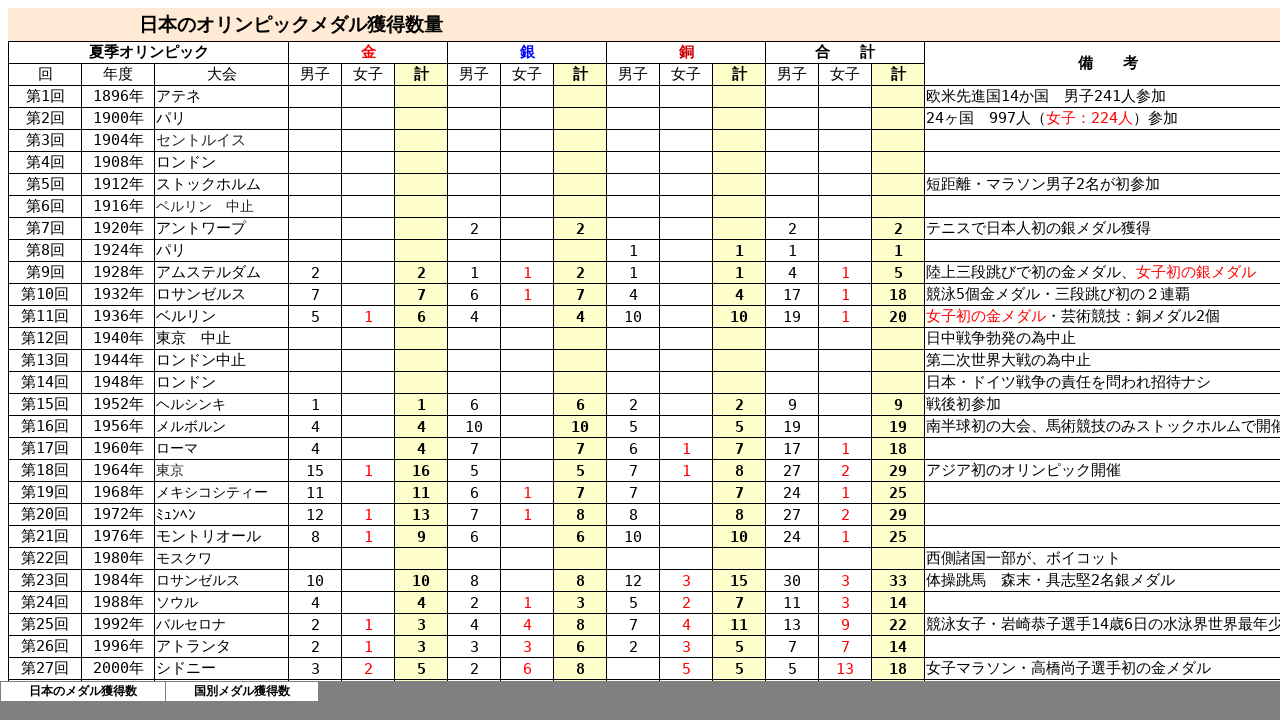

--- FILE ---
content_type: text/html
request_url: http://www.ruan-yk.co.jp/olympic.files/sheet001.htm
body_size: 96763
content:
<html xmlns:v="urn:schemas-microsoft-com:vml"
xmlns:o="urn:schemas-microsoft-com:office:office"
xmlns:x="urn:schemas-microsoft-com:office:excel"
xmlns="http://www.w3.org/TR/REC-html40">

<head>
<meta http-equiv=Content-Type content="text/html; charset=shift_jis">
<meta name=ProgId content=Excel.Sheet>
<meta name=Generator content="Microsoft Excel 15">
<link id=Main-File rel=Main-File href="../olympic.htm">
<link rel=File-List href=filelist.xml>
<link rel=Stylesheet href=stylesheet.css>
<style>
<!--table
	{mso-displayed-decimal-separator:"\.";
	mso-displayed-thousand-separator:"\,";}
@page
	{margin:.75in .25in .75in .25in;
	mso-header-margin:.3in;
	mso-footer-margin:.3in;}
ruby
	{ruby-align:left;}
rt
	{color:windowtext;
	font-size:6.0pt;
	font-weight:400;
	font-style:normal;
	text-decoration:none;
	font-family:"ＭＳ Ｐゴシック", monospace;
	mso-font-charset:128;
	mso-char-type:katakana;
	display:none;}
-->
</style>
<![if !supportTabStrip]><script language="JavaScript">
<!--
function fnUpdateTabs()
 {
  if (parent.window.g_iIEVer>=4) {
   if (parent.document.readyState=="complete"
    && parent.frames['frTabs'].document.readyState=="complete")
   parent.fnSetActiveSheet(0);
  else
   window.setTimeout("fnUpdateTabs();",150);
 }
}

if (window.name!="frSheet")
 window.location.replace("../olympic.htm");
else
 fnUpdateTabs();
//-->
</script>
<![endif]>
</head>

<body link=blue vlink=purple class=xl65>

<table border=0 cellpadding=0 cellspacing=0 width=1350 style='border-collapse:
 collapse;table-layout:fixed;width:1016pt'>
 <col class=xl65 width=72 span=2 style='width:54pt'>
 <col class=xl65 width=133 style='mso-width-source:userset;mso-width-alt:4256;
 width:100pt'>
 <col class=xl65 width=53 span=12 style='mso-width-source:userset;mso-width-alt:
 1696;width:40pt'>
 <col class=xl66 width=365 style='mso-width-source:userset;mso-width-alt:11680;
 width:274pt'>
 <col class=xl65 width=72 style='width:54pt'>
 <tr height=33 style='mso-height-source:userset;height:24.75pt'>
  <td height=33 class=xl135 width=72 style='height:24.75pt;width:54pt'>　</td>
  <td colspan=6 class=xl198 width=417 style='width:314pt'><ruby>日本<span
  style='display:none'><rt>ニホン</rt></span></ruby>のオリンピックメダル<ruby>獲得<span
  style='display:none'><rt>カクトク</rt></span></ruby><ruby>数量<span
  style='display:none'><rt>スウリョウ</rt></span></ruby></td>
  <td class=xl135 width=53 style='width:40pt'>　</td>
  <td class=xl135 width=53 style='width:40pt'>　</td>
  <td class=xl135 width=53 style='width:40pt'>　</td>
  <td class=xl135 width=53 style='width:40pt'>　</td>
  <td class=xl135 width=53 style='width:40pt'>　</td>
  <td class=xl135 width=53 style='width:40pt'>　</td>
  <td class=xl135 width=53 style='width:40pt'>　</td>
  <td class=xl135 width=53 style='width:40pt'>　</td>
  <td class=xl129 width=365 style='width:274pt'>　</td>
  <td class=xl130 width=72 style='width:54pt'>　</td>
 </tr>
 <tr height=22 style='mso-height-source:userset;height:16.5pt'>
  <td colspan=3 height=22 class=xl202 style='border-right:1.0pt solid black;
  height:16.5pt'><ruby>夏季<span style='display:none'><rt class=font7>カキ</rt></span></ruby>オリンピック</td>
  <td colspan=3 class=xl205 style='border-right:1.0pt solid black;border-left:
  none'><ruby>金<span style='display:none'><rt class=font7>キン</rt></span></ruby></td>
  <td colspan=3 class=xl208 style='border-right:1.0pt solid black;border-left:
  none'><ruby>銀<span style='display:none'><rt class=font7>ギン</rt></span></ruby></td>
  <td colspan=3 class=xl192 style='border-right:1.0pt solid black;border-left:
  none'><ruby>銅<span style='display:none'><rt class=font7>ドウ</rt></span></ruby></td>
  <td colspan=3 class=xl195 style='border-right:1.0pt solid black;border-left:
  none'><ruby>合<span style='display:none'><rt class=font7>ゴウ</rt></span></ruby>　　<ruby>計<span
  style='display:none'><rt class=font7>ケイ</rt></span></ruby></td>
  <td rowspan=2 class=xl190 style='border-bottom:1.0pt solid black;border-top:
  none'><ruby>備<span style='display:none'><rt>ビ</rt></span></ruby>　　<ruby>考<span
  style='display:none'><rt>コウ</rt></span></ruby></td>
  <td class=xl130>　</td>
 </tr>
 <tr height=22 style='mso-height-source:userset;height:16.5pt'>
  <td height=22 class=xl136 style='height:16.5pt;border-top:none'><ruby>回<span
  style='display:none'><rt class=font7>カイ</rt></span></ruby></td>
  <td class=xl137 style='border-top:none;border-left:none'><ruby>年度<span
  style='display:none'><rt class=font7>ネンド</rt></span></ruby></td>
  <td class=xl138 style='border-top:none;border-left:none'><ruby>大会<span
  style='display:none'><rt class=font7>タイカイ</rt></span></ruby></td>
  <td class=xl139 style='border-top:none;border-left:none'><ruby>男子<span
  style='display:none'><rt class=font7>ダンシ</rt></span></ruby></td>
  <td class=xl140 style='border-top:none;border-left:none'><ruby>女子<span
  style='display:none'><rt class=font7>ジョシ</rt></span></ruby></td>
  <td class=xl75 style='border-top:none;border-left:none'><ruby>計<span
  style='display:none'><rt class=font7>ケイ</rt></span></ruby></td>
  <td class=xl161 style='border-top:none;border-left:none'><ruby>男子<span
  style='display:none'><rt class=font7>ダンシ</rt></span></ruby></td>
  <td class=xl140 style='border-top:none;border-left:none'><ruby>女子<span
  style='display:none'><rt class=font7>ジョシ</rt></span></ruby></td>
  <td class=xl75 style='border-top:none;border-left:none'><ruby>計<span
  style='display:none'><rt class=font7>ケイ</rt></span></ruby></td>
  <td class=xl139 style='border-top:none;border-left:none'><ruby>男子<span
  style='display:none'><rt class=font7>ダンシ</rt></span></ruby></td>
  <td class=xl140 style='border-top:none;border-left:none'><ruby>女子<span
  style='display:none'><rt class=font7>ジョシ</rt></span></ruby></td>
  <td class=xl75 style='border-top:none;border-left:none'><ruby>計<span
  style='display:none'><rt class=font7>ケイ</rt></span></ruby></td>
  <td class=xl139 style='border-top:none;border-left:none'><ruby>男子<span
  style='display:none'><rt class=font7>ダンシ</rt></span></ruby></td>
  <td class=xl140 style='border-top:none;border-left:none'><ruby>女子<span
  style='display:none'><rt class=font7>ジョシ</rt></span></ruby></td>
  <td class=xl75 style='border-top:none;border-left:none'><ruby>計<span
  style='display:none'><rt class=font7>ケイ</rt></span></ruby></td>
  <td class=xl130>　</td>
 </tr>
 <tr height=22 style='mso-height-source:userset;height:16.5pt'>
  <td height=22 class=xl141 style='height:16.5pt;border-top:none'>第1回</td>
  <td class=xl142 style='border-top:none;border-left:none'>1896年</td>
  <td class=xl143 style='border-top:none;border-left:none'>アテネ<ruby><font
  class="font7"><rt class=font7></rt></font></ruby></td>
  <td class=xl144 style='border-top:none;border-left:none'>　</td>
  <td class=xl145 style='border-top:none;border-left:none'>　</td>
  <td class=xl76 style='border-top:none;border-left:none'>　</td>
  <td class=xl162 style='border-top:none;border-left:none'>　</td>
  <td class=xl163 style='border-top:none;border-left:none'>　</td>
  <td class=xl76 style='border-top:none;border-left:none'>　</td>
  <td class=xl144 style='border-top:none;border-left:none'>　</td>
  <td class=xl145 style='border-top:none;border-left:none'>　</td>
  <td class=xl76 style='border-top:none;border-left:none'>　</td>
  <td class=xl144 style='border-top:none;border-left:none'>　</td>
  <td class=xl163 style='border-top:none;border-left:none'>　</td>
  <td class=xl76 style='border-top:none;border-left:none'>　</td>
  <td class=xl167 style='border-top:none;border-left:none'><ruby>欧米<span
  style='display:none'><rt>オウベイ</rt></span></ruby><ruby>先進国<span
  style='display:none'><rt>センシンコク</rt></span></ruby>14か<ruby>国<span
  style='display:none'><rt>コク</rt></span></ruby>　<ruby>男子<span
  style='display:none'><rt>ダンシ</rt></span></ruby>241<ruby>人<span
  style='display:none'><rt>ニン</rt></span></ruby><ruby>参加<span style='display:
  none'><rt>サンカ</rt></span></ruby></td>
  <td class=xl130>　</td>
 </tr>
 <tr height=22 style='mso-height-source:userset;height:16.5pt'>
  <td height=22 class=xl146 style='height:16.5pt;border-top:none'>第2回</td>
  <td class=xl147 style='border-top:none;border-left:none'>1900年</td>
  <td class=xl148 style='border-top:none;border-left:none'>パリ<ruby><font
  class="font7"><rt class=font7></rt></font></ruby></td>
  <td class=xl149 style='border-top:none;border-left:none'>　</td>
  <td class=xl150 style='border-top:none;border-left:none'>　</td>
  <td class=xl77 style='border-top:none;border-left:none'>　</td>
  <td class=xl164 style='border-top:none;border-left:none'>　</td>
  <td class=xl165 style='border-top:none;border-left:none'>　</td>
  <td class=xl77 style='border-top:none;border-left:none'>　</td>
  <td class=xl149 style='border-top:none;border-left:none'>　</td>
  <td class=xl150 style='border-top:none;border-left:none'>　</td>
  <td class=xl77 style='border-top:none;border-left:none'>　</td>
  <td class=xl149 style='border-top:none;border-left:none'>　</td>
  <td class=xl165 style='border-top:none;border-left:none'>　</td>
  <td class=xl77 style='border-top:none;border-left:none'>　</td>
  <td class=xl168 style='border-top:none;border-left:none'>24ヶ<ruby>国<span
  style='display:none'><rt>コク</rt></span></ruby>　997<ruby>人<span
  style='display:none'><rt>ニン</rt></span></ruby>（<ruby><font class="font12">女子</font><span
  style='display:none'><rt>ジョシ</rt></span></ruby><font class="font12">：224</font><ruby><font
  class="font12">人</font><span style='display:none'><rt>ニン</rt></span></ruby>）<ruby>参加<span
  style='display:none'><rt>サンカ</rt></span></ruby></td>
  <td class=xl130>　</td>
 </tr>
 <tr height=22 style='mso-height-source:userset;height:16.5pt'>
  <td height=22 class=xl146 style='height:16.5pt;border-top:none'>第3回</td>
  <td class=xl147 style='border-top:none;border-left:none'>1904年</td>
  <td class=xl151 style='border-top:none;border-left:none'>セントルイス</td>
  <td class=xl149 style='border-top:none;border-left:none'>　</td>
  <td class=xl150 style='border-top:none;border-left:none'>　</td>
  <td class=xl77 style='border-top:none;border-left:none'>　</td>
  <td class=xl164 style='border-top:none;border-left:none'>　</td>
  <td class=xl165 style='border-top:none;border-left:none'>　</td>
  <td class=xl77 style='border-top:none;border-left:none'>　</td>
  <td class=xl149 style='border-top:none;border-left:none'>　</td>
  <td class=xl150 style='border-top:none;border-left:none'>　</td>
  <td class=xl77 style='border-top:none;border-left:none'>　</td>
  <td class=xl149 style='border-top:none;border-left:none'>　</td>
  <td class=xl165 style='border-top:none;border-left:none'>　</td>
  <td class=xl77 style='border-top:none;border-left:none'>　</td>
  <td class=xl168 style='border-top:none;border-left:none'>　</td>
  <td class=xl130>　</td>
 </tr>
 <tr height=22 style='mso-height-source:userset;height:16.5pt'>
  <td height=22 class=xl146 style='height:16.5pt;border-top:none'>第4回</td>
  <td class=xl147 style='border-top:none;border-left:none'>1908年</td>
  <td class=xl148 style='border-top:none;border-left:none'>ロンドン<ruby><font
  class="font7"><rt class=font7></rt></font></ruby></td>
  <td class=xl149 style='border-top:none;border-left:none'>　</td>
  <td class=xl150 style='border-top:none;border-left:none'>　</td>
  <td class=xl77 style='border-top:none;border-left:none'>　</td>
  <td class=xl164 style='border-top:none;border-left:none'>　</td>
  <td class=xl165 style='border-top:none;border-left:none'>　</td>
  <td class=xl77 style='border-top:none;border-left:none'>　</td>
  <td class=xl149 style='border-top:none;border-left:none'>　</td>
  <td class=xl150 style='border-top:none;border-left:none'>　</td>
  <td class=xl77 style='border-top:none;border-left:none'>　</td>
  <td class=xl149 style='border-top:none;border-left:none'>　</td>
  <td class=xl165 style='border-top:none;border-left:none'>　</td>
  <td class=xl77 style='border-top:none;border-left:none'>　</td>
  <td class=xl168 style='border-top:none;border-left:none'>　</td>
  <td class=xl130>　</td>
 </tr>
 <tr height=22 style='mso-height-source:userset;height:16.5pt'>
  <td height=22 class=xl146 style='height:16.5pt;border-top:none'>第5回</td>
  <td class=xl147 style='border-top:none;border-left:none'>1912年</td>
  <td class=xl148 style='border-top:none;border-left:none'>ストックホルム<ruby><font
  class="font7"><rt class=font7></rt></font></ruby></td>
  <td class=xl149 style='border-top:none;border-left:none'>　</td>
  <td class=xl150 style='border-top:none;border-left:none'>　</td>
  <td class=xl77 style='border-top:none;border-left:none'>　</td>
  <td class=xl164 style='border-top:none;border-left:none'>　</td>
  <td class=xl165 style='border-top:none;border-left:none'>　</td>
  <td class=xl77 style='border-top:none;border-left:none'>　</td>
  <td class=xl149 style='border-top:none;border-left:none'>　</td>
  <td class=xl150 style='border-top:none;border-left:none'>　</td>
  <td class=xl77 style='border-top:none;border-left:none'>　</td>
  <td class=xl149 style='border-top:none;border-left:none'>　</td>
  <td class=xl165 style='border-top:none;border-left:none'>　</td>
  <td class=xl77 style='border-top:none;border-left:none'>　</td>
  <td class=xl168 style='border-top:none;border-left:none'><ruby>短距離<span
  style='display:none'><rt>タンキョリ</rt></span></ruby>・マラソン<ruby>男子<span
  style='display:none'><rt>ダンシ</rt></span></ruby>2<ruby>名<span
  style='display:none'><rt>メイ</rt></span></ruby>が<ruby>初参加<span
  style='display:none'><rt>ハツサンカ</rt></span></ruby></td>
  <td class=xl130>　</td>
 </tr>
 <tr height=22 style='mso-height-source:userset;height:16.5pt'>
  <td height=22 class=xl146 style='height:16.5pt;border-top:none'>第6回</td>
  <td class=xl147 style='border-top:none;border-left:none'>1916年</td>
  <td class=xl152 style='border-top:none;border-left:none'>ベルリン　中止<ruby><font
  class="font7"><rt class=font7></rt></font></ruby></td>
  <td class=xl149 style='border-top:none;border-left:none'>　</td>
  <td class=xl150 style='border-top:none;border-left:none'>　</td>
  <td class=xl77 style='border-top:none;border-left:none'>　</td>
  <td class=xl164 style='border-top:none;border-left:none'>　</td>
  <td class=xl150 style='border-top:none;border-left:none'>　</td>
  <td class=xl77 style='border-top:none;border-left:none'>　</td>
  <td class=xl149 style='border-top:none;border-left:none'>　</td>
  <td class=xl150 style='border-top:none;border-left:none'>　</td>
  <td class=xl77 style='border-top:none;border-left:none'>　</td>
  <td class=xl149 style='border-top:none;border-left:none'>　</td>
  <td class=xl150 style='border-top:none;border-left:none'>　</td>
  <td class=xl77 style='border-top:none;border-left:none'>　</td>
  <td class=xl168 style='border-top:none;border-left:none'>　</td>
  <td class=xl130>　</td>
 </tr>
 <tr height=22 style='mso-height-source:userset;height:16.5pt'>
  <td height=22 class=xl146 style='height:16.5pt;border-top:none'>第7回</td>
  <td class=xl147 style='border-top:none;border-left:none'>1920年</td>
  <td class=xl148 style='border-top:none;border-left:none'>アントワープ　<ruby><font
  class="font7"><rt class=font7></rt></font></ruby></td>
  <td class=xl149 style='border-top:none;border-left:none'>　</td>
  <td class=xl150 style='border-top:none;border-left:none'>　</td>
  <td class=xl77 style='border-top:none;border-left:none'>　</td>
  <td class=xl164 style='border-top:none;border-left:none'>2</td>
  <td class=xl150 style='border-top:none;border-left:none'>　</td>
  <td class=xl77 style='border-top:none;border-left:none'>2</td>
  <td class=xl149 style='border-top:none;border-left:none'>　</td>
  <td class=xl150 style='border-top:none;border-left:none'>　</td>
  <td class=xl77 style='border-top:none;border-left:none'>　</td>
  <td class=xl220 style='border-top:none;border-left:none'>2</td>
  <td class=xl165 style='border-top:none;border-left:none'>　</td>
  <td class=xl77 style='border-top:none;border-left:none'>2</td>
  <td class=xl168 style='border-top:none;border-left:none'>テニスで<ruby>日本人<span
  style='display:none'><rt>ニホンジン</rt></span></ruby><ruby>初<span
  style='display:none'><rt>ハツ</rt></span></ruby>の<ruby>銀<span style='display:
  none'><rt>ギン</rt></span></ruby>メダル<ruby>獲得<span style='display:none'><rt>カクトク</rt></span></ruby></td>
  <td class=xl130>　</td>
 </tr>
 <tr height=22 style='mso-height-source:userset;height:16.5pt'>
  <td height=22 class=xl146 style='height:16.5pt;border-top:none'>第8回</td>
  <td class=xl147 style='border-top:none;border-left:none'>1924年</td>
  <td class=xl148 style='border-top:none;border-left:none'>パリ<ruby><font
  class="font7"><rt class=font7></rt></font></ruby></td>
  <td class=xl149 style='border-top:none;border-left:none'>　</td>
  <td class=xl150 style='border-top:none;border-left:none'>　</td>
  <td class=xl77 style='border-top:none;border-left:none'>　</td>
  <td class=xl164 style='border-top:none;border-left:none'>　</td>
  <td class=xl150 style='border-top:none;border-left:none'>　</td>
  <td class=xl77 style='border-top:none;border-left:none'>　</td>
  <td class=xl149 style='border-top:none;border-left:none'>1</td>
  <td class=xl150 style='border-top:none;border-left:none'>　</td>
  <td class=xl77 style='border-top:none;border-left:none'>1</td>
  <td class=xl149 style='border-top:none;border-left:none'>1</td>
  <td class=xl150 style='border-top:none;border-left:none'>　</td>
  <td class=xl77 style='border-top:none;border-left:none'>1</td>
  <td class=xl168 style='border-top:none;border-left:none'>　</td>
  <td class=xl130>　</td>
 </tr>
 <tr height=22 style='mso-height-source:userset;height:16.5pt'>
  <td height=22 class=xl146 style='height:16.5pt;border-top:none'>第9回</td>
  <td class=xl147 style='border-top:none;border-left:none'>1928年</td>
  <td class=xl148 style='border-top:none;border-left:none'>アムステルダム<ruby><font
  class="font7"><rt class=font7></rt></font></ruby></td>
  <td class=xl149 style='border-top:none;border-left:none'>2</td>
  <td class=xl150 style='border-top:none;border-left:none'>　</td>
  <td class=xl77 style='border-top:none;border-left:none'>2</td>
  <td class=xl164 style='border-top:none;border-left:none'>1</td>
  <td class=xl150 style='border-top:none;border-left:none'>1</td>
  <td class=xl77 style='border-top:none;border-left:none'>2</td>
  <td class=xl149 style='border-top:none;border-left:none'>1</td>
  <td class=xl150 style='border-top:none;border-left:none'>　</td>
  <td class=xl77 style='border-top:none;border-left:none'>1</td>
  <td class=xl149 style='border-top:none;border-left:none'>4</td>
  <td class=xl150 style='border-top:none;border-left:none'>1</td>
  <td class=xl77 style='border-top:none;border-left:none'>5</td>
  <td class=xl168 style='border-top:none;border-left:none'><ruby>陸上<span
  style='display:none'><rt>リクジョウ</rt></span></ruby><ruby>三段<span
  style='display:none'><rt>３ダン</rt></span></ruby><ruby>跳<span style='display:
  none'><rt>ト</rt></span></ruby>びで<ruby>初<span style='display:none'><rt>ハツ</rt></span></ruby>の<ruby>金<span
  style='display:none'><rt>キン</rt></span></ruby>メダル、<ruby><font class="font12">女子</font><span
  style='display:none'><rt>ジョシ</rt></span></ruby><ruby><font class="font12">初</font><span
  style='display:none'><rt>ハツ</rt></span></ruby><font class="font12">の</font><ruby><font
  class="font12">銀</font><span style='display:none'><rt>ギン</rt></span></ruby><font
  class="font12">メダル</font></td>
  <td class=xl130>　</td>
 </tr>
 <tr height=22 style='mso-height-source:userset;height:16.5pt'>
  <td height=22 class=xl153 style='height:16.5pt;border-top:none'>第10回</td>
  <td class=xl147 style='border-top:none;border-left:none'>1932年</td>
  <td class=xl148 style='border-top:none;border-left:none'>ロサンゼルス<ruby><font
  class="font7"><rt class=font7></rt></font></ruby></td>
  <td class=xl149 style='border-top:none;border-left:none'>7</td>
  <td class=xl150 style='border-top:none;border-left:none'>　</td>
  <td class=xl77 style='border-top:none;border-left:none'>7</td>
  <td class=xl164 style='border-top:none;border-left:none'>6</td>
  <td class=xl150 style='border-top:none;border-left:none'>1</td>
  <td class=xl77 style='border-top:none;border-left:none'>7</td>
  <td class=xl149 style='border-top:none;border-left:none'>4</td>
  <td class=xl150 style='border-top:none;border-left:none'>　</td>
  <td class=xl77 style='border-top:none;border-left:none'>4</td>
  <td class=xl149 style='border-top:none;border-left:none'>17</td>
  <td class=xl150 style='border-top:none;border-left:none'>1</td>
  <td class=xl77 style='border-top:none;border-left:none'>18</td>
  <td class=xl168 style='border-top:none;border-left:none'><ruby>競泳<span
  style='display:none'><rt>キョウエイ</rt></span></ruby>5<ruby>個<span
  style='display:none'><rt>コ</rt></span></ruby><ruby>金<span style='display:
  none'><rt>キン</rt></span></ruby>メダル・<ruby>三段跳<span style='display:none'><rt>サンダント</rt></span></ruby>び<ruby>初<span
  style='display:none'><rt>ハツ</rt></span></ruby>の２<ruby>連覇<span
  style='display:none'><rt>レンパ</rt></span></ruby></td>
  <td class=xl130>　</td>
 </tr>
 <tr height=22 style='mso-height-source:userset;height:16.5pt'>
  <td height=22 class=xl153 style='height:16.5pt;border-top:none'>第11回</td>
  <td class=xl147 style='border-top:none;border-left:none'>1936年</td>
  <td class=xl148 style='border-top:none;border-left:none'>ベルリン<ruby><font
  class="font7"><rt class=font7></rt></font></ruby></td>
  <td class=xl149 style='border-top:none;border-left:none'>5</td>
  <td class=xl150 style='border-top:none;border-left:none'>1</td>
  <td class=xl77 style='border-top:none;border-left:none'>6</td>
  <td class=xl164 style='border-top:none;border-left:none'>4</td>
  <td class=xl150 style='border-top:none;border-left:none'>　</td>
  <td class=xl77 style='border-top:none;border-left:none'>4</td>
  <td class=xl149 style='border-top:none;border-left:none'>10</td>
  <td class=xl150 style='border-top:none;border-left:none'>　</td>
  <td class=xl77 style='border-top:none;border-left:none'>10</td>
  <td class=xl149 style='border-top:none;border-left:none'>19</td>
  <td class=xl150 style='border-top:none;border-left:none'>1</td>
  <td class=xl77 style='border-top:none;border-left:none'>20</td>
  <td class=xl168 style='border-top:none;border-left:none'><ruby><font
  class="font12">女子</font><span style='display:none'><rt class=font7>ジョシ</rt></span></ruby><ruby><font
  class="font12">初</font><span style='display:none'><rt class=font7>ハツ</rt></span></ruby><font
  class="font12">の</font><ruby><font class="font12">金</font><span
  style='display:none'><rt class=font7>キン</rt></span></ruby><font class="font12">メダル</font>・<ruby>芸術<span
  style='display:none'><rt class=font7>ゲイジュツ</rt></span></ruby><ruby>競技<span
  style='display:none'><rt class=font7>キョウギ</rt></span></ruby>：<ruby>銅<span
  style='display:none'><rt class=font7>ドウ</rt></span></ruby>メダル2<ruby>個<span
  style='display:none'><rt class=font7>コ</rt></span></ruby></td>
  <td class=xl130>　</td>
 </tr>
 <tr height=22 style='mso-height-source:userset;height:16.5pt'>
  <td height=22 class=xl153 style='height:16.5pt;border-top:none'>第12回</td>
  <td class=xl147 style='border-top:none;border-left:none'>1940年</td>
  <td class=xl148 style='border-top:none;border-left:none'><ruby>東京<span
  style='display:none'><rt class=font7>トウキョウ</rt></span></ruby>　<ruby>中止<span
  style='display:none'><rt class=font7>チュウシ</rt></span></ruby></td>
  <td class=xl149 style='border-top:none;border-left:none'>　</td>
  <td class=xl150 style='border-top:none;border-left:none'>　</td>
  <td class=xl77 style='border-top:none;border-left:none'>　</td>
  <td class=xl164 style='border-top:none;border-left:none'>　</td>
  <td class=xl150 style='border-top:none;border-left:none'>　</td>
  <td class=xl77 style='border-top:none;border-left:none'>　</td>
  <td class=xl149 style='border-top:none;border-left:none'>　</td>
  <td class=xl150 style='border-top:none;border-left:none'>　</td>
  <td class=xl77 style='border-top:none;border-left:none'>　</td>
  <td class=xl149 style='border-top:none;border-left:none'>　</td>
  <td class=xl150 style='border-top:none;border-left:none'>　</td>
  <td class=xl77 style='border-top:none;border-left:none'>　</td>
  <td class=xl168 style='border-top:none;border-left:none'><ruby>日中戦争<span
  style='display:none'><rt class=font7>ニッチュウセンソウ</rt></span></ruby><ruby>勃発<span
  style='display:none'><rt class=font7>ボッパツ</rt></span></ruby>の<ruby>為<span
  style='display:none'><rt class=font7>タメ</rt></span></ruby><ruby>中止<span
  style='display:none'><rt class=font7>チュウシ</rt></span></ruby></td>
  <td class=xl130>　</td>
 </tr>
 <tr height=22 style='mso-height-source:userset;height:16.5pt'>
  <td height=22 class=xl153 style='height:16.5pt;border-top:none'>第13回</td>
  <td class=xl147 style='border-top:none;border-left:none'>1944年</td>
  <td class=xl148 style='border-top:none;border-left:none'>ロンドン<ruby>中止<span
  style='display:none'><rt class=font7>チュウシ</rt></span></ruby></td>
  <td class=xl149 style='border-top:none;border-left:none'>　</td>
  <td class=xl150 style='border-top:none;border-left:none'>　</td>
  <td class=xl77 style='border-top:none;border-left:none'>　</td>
  <td class=xl164 style='border-top:none;border-left:none'>　</td>
  <td class=xl150 style='border-top:none;border-left:none'>　</td>
  <td class=xl77 style='border-top:none;border-left:none'>　</td>
  <td class=xl149 style='border-top:none;border-left:none'>　</td>
  <td class=xl150 style='border-top:none;border-left:none'>　</td>
  <td class=xl77 style='border-top:none;border-left:none'>　</td>
  <td class=xl149 style='border-top:none;border-left:none'>　</td>
  <td class=xl150 style='border-top:none;border-left:none'>　</td>
  <td class=xl77 style='border-top:none;border-left:none'>　</td>
  <td class=xl168 style='border-top:none;border-left:none'><ruby>第<span
  style='display:none'><rt class=font7>ダイ</rt></span></ruby><ruby>二次<span
  style='display:none'><rt class=font7>ニジ</rt></span></ruby><ruby>世界<span
  style='display:none'><rt class=font7>セカイ</rt></span></ruby><ruby>大戦<span
  style='display:none'><rt class=font7>タイセン</rt></span></ruby>の<ruby>為<span
  style='display:none'><rt class=font7>タメ</rt></span></ruby><ruby>中止<span
  style='display:none'><rt class=font7>チュウシ</rt></span></ruby></td>
  <td class=xl130>　</td>
 </tr>
 <tr height=22 style='mso-height-source:userset;height:16.5pt'>
  <td height=22 class=xl153 style='height:16.5pt;border-top:none'>第14回</td>
  <td class=xl147 style='border-top:none;border-left:none'>1948年</td>
  <td class=xl148 style='border-top:none;border-left:none'>ロンドン<ruby><font
  class="font7"><rt class=font7></rt></font></ruby></td>
  <td class=xl149 style='border-top:none;border-left:none'>　</td>
  <td class=xl150 style='border-top:none;border-left:none'>　</td>
  <td class=xl77 style='border-top:none;border-left:none'>　</td>
  <td class=xl164 style='border-top:none;border-left:none'>　</td>
  <td class=xl150 style='border-top:none;border-left:none'>　</td>
  <td class=xl77 style='border-top:none;border-left:none'>　</td>
  <td class=xl149 style='border-top:none;border-left:none'>　</td>
  <td class=xl150 style='border-top:none;border-left:none'>　</td>
  <td class=xl77 style='border-top:none;border-left:none'>　</td>
  <td class=xl149 style='border-top:none;border-left:none'>　</td>
  <td class=xl150 style='border-top:none;border-left:none'>　</td>
  <td class=xl77 style='border-top:none;border-left:none'>　</td>
  <td class=xl168 style='border-top:none;border-left:none'><ruby>日本<span
  style='display:none'><rt class=font7>ニホン</rt></span></ruby>・ドイツ<ruby>戦争<span
  style='display:none'><rt class=font7>センソウ</rt></span></ruby>の<ruby>責任<span
  style='display:none'><rt class=font7>セキニン</rt></span></ruby>を<ruby>問<span
  style='display:none'><rt class=font7>ト</rt></span></ruby>われ<ruby>招待<span
  style='display:none'><rt class=font7>ショウタイ</rt></span></ruby>ナシ</td>
  <td class=xl130>　</td>
 </tr>
 <tr height=22 style='mso-height-source:userset;height:16.5pt'>
  <td height=22 class=xl153 style='height:16.5pt;border-top:none'>第15回</td>
  <td class=xl147 style='border-top:none;border-left:none'>1952年</td>
  <td class=xl154 style='border-top:none;border-left:none'>ヘルシンキ</td>
  <td class=xl149 style='border-top:none;border-left:none'>1</td>
  <td class=xl150 style='border-top:none;border-left:none'>　</td>
  <td class=xl77 style='border-top:none;border-left:none'>1</td>
  <td class=xl164 style='border-top:none;border-left:none'>6</td>
  <td class=xl150 style='border-top:none;border-left:none'>　</td>
  <td class=xl77 style='border-top:none;border-left:none'>6</td>
  <td class=xl149 style='border-top:none;border-left:none'>2</td>
  <td class=xl150 style='border-top:none;border-left:none'>　</td>
  <td class=xl77 style='border-top:none;border-left:none'>2</td>
  <td class=xl149 style='border-top:none;border-left:none'>9</td>
  <td class=xl150 style='border-top:none;border-left:none'>　</td>
  <td class=xl77 style='border-top:none;border-left:none'>9</td>
  <td class=xl168 style='border-top:none;border-left:none'><ruby>戦後<span
  style='display:none'><rt>センゴ</rt></span></ruby><ruby>初参加<span
  style='display:none'><rt>ハツサンカ</rt></span></ruby></td>
  <td class=xl130>　</td>
 </tr>
 <tr height=22 style='mso-height-source:userset;height:16.5pt'>
  <td height=22 class=xl153 style='height:16.5pt;border-top:none'>第16回</td>
  <td class=xl147 style='border-top:none;border-left:none'>1956年</td>
  <td class=xl154 style='border-top:none;border-left:none'>メルボルン<ruby><font
  class="font7"><rt class=font7></rt></font></ruby></td>
  <td class=xl149 style='border-top:none;border-left:none'>4</td>
  <td class=xl150 style='border-top:none;border-left:none'>　</td>
  <td class=xl77 style='border-top:none;border-left:none'>4</td>
  <td class=xl164 style='border-top:none;border-left:none'>10</td>
  <td class=xl150 style='border-top:none;border-left:none'>　</td>
  <td class=xl77 style='border-top:none;border-left:none'>10</td>
  <td class=xl149 style='border-top:none;border-left:none'>5</td>
  <td class=xl150 style='border-top:none;border-left:none'>　</td>
  <td class=xl77 style='border-top:none;border-left:none'>5</td>
  <td class=xl149 style='border-top:none;border-left:none'>19</td>
  <td class=xl150 style='border-top:none;border-left:none'>　</td>
  <td class=xl77 style='border-top:none;border-left:none'>19</td>
  <td class=xl168 style='border-top:none;border-left:none'><ruby>南<span
  style='display:none'><rt>ミナミ</rt></span></ruby><ruby>半球<span
  style='display:none'><rt>ハンキュウ</rt></span></ruby><ruby>初<span
  style='display:none'><rt>ハツ</rt></span></ruby>の<ruby>大会<span
  style='display:none'><rt>タイカイ</rt></span></ruby>、<ruby>馬術<span
  style='display:none'><rt>バジュツ</rt></span></ruby><ruby>競技<span
  style='display:none'><rt>キョウギ</rt></span></ruby>のみストックホルムで<ruby>開催<span
  style='display:none'><rt>カイサイ</rt></span></ruby></td>
  <td class=xl130>　</td>
 </tr>
 <tr height=22 style='mso-height-source:userset;height:16.5pt'>
  <td height=22 class=xl153 style='height:16.5pt;border-top:none'>第17回</td>
  <td class=xl147 style='border-top:none;border-left:none'>1960年</td>
  <td class=xl154 style='border-top:none;border-left:none'>ローマ<ruby><font
  class="font7"><rt class=font7></rt></font></ruby></td>
  <td class=xl149 style='border-top:none;border-left:none'>4</td>
  <td class=xl150 style='border-top:none;border-left:none'>　</td>
  <td class=xl77 style='border-top:none;border-left:none'>4</td>
  <td class=xl164 style='border-top:none;border-left:none'>7</td>
  <td class=xl150 style='border-top:none;border-left:none'>　</td>
  <td class=xl77 style='border-top:none;border-left:none'>7</td>
  <td class=xl149 style='border-top:none;border-left:none'>6</td>
  <td class=xl150 style='border-top:none;border-left:none'>1</td>
  <td class=xl77 style='border-top:none;border-left:none'>7</td>
  <td class=xl149 style='border-top:none;border-left:none'>17</td>
  <td class=xl150 style='border-top:none;border-left:none'>1</td>
  <td class=xl77 style='border-top:none;border-left:none'>18</td>
  <td class=xl168 style='border-top:none;border-left:none'>　</td>
  <td class=xl130>　</td>
 </tr>
 <tr height=22 style='mso-height-source:userset;height:16.5pt'>
  <td height=22 class=xl153 style='height:16.5pt;border-top:none'>第18回</td>
  <td class=xl147 style='border-top:none;border-left:none'>1964年</td>
  <td class=xl152 style='border-top:none;border-left:none'>東京</td>
  <td class=xl149 style='border-top:none;border-left:none'>15</td>
  <td class=xl150 style='border-top:none;border-left:none'>1</td>
  <td class=xl77 style='border-top:none;border-left:none'>16</td>
  <td class=xl164 style='border-top:none;border-left:none'>5</td>
  <td class=xl150 style='border-top:none;border-left:none'>　</td>
  <td class=xl77 style='border-top:none;border-left:none'>5</td>
  <td class=xl149 style='border-top:none;border-left:none'>7</td>
  <td class=xl150 style='border-top:none;border-left:none'>1</td>
  <td class=xl77 style='border-top:none;border-left:none'>8</td>
  <td class=xl149 style='border-top:none;border-left:none'>27</td>
  <td class=xl150 style='border-top:none;border-left:none'>2</td>
  <td class=xl77 style='border-top:none;border-left:none'>29</td>
  <td class=xl168 style='border-top:none;border-left:none'>アジア<ruby>初<span
  style='display:none'><rt>ハツ</rt></span></ruby>のオリンピック<ruby>開催<span
  style='display:none'><rt>カイサイ</rt></span></ruby></td>
  <td class=xl130>　</td>
 </tr>
 <tr height=22 style='mso-height-source:userset;height:16.5pt'>
  <td height=22 class=xl153 style='height:16.5pt;border-top:none'>第19回</td>
  <td class=xl147 style='border-top:none;border-left:none'>1968年</td>
  <td class=xl154 style='border-top:none;border-left:none'>メキシコシティー</td>
  <td class=xl149 style='border-top:none;border-left:none'>11</td>
  <td class=xl150 style='border-top:none;border-left:none'>　</td>
  <td class=xl77 style='border-top:none;border-left:none'>11</td>
  <td class=xl164 style='border-top:none;border-left:none'>6</td>
  <td class=xl150 style='border-top:none;border-left:none'>1</td>
  <td class=xl77 style='border-top:none;border-left:none'>7</td>
  <td class=xl149 style='border-top:none;border-left:none'>7</td>
  <td class=xl150 style='border-top:none;border-left:none'>　</td>
  <td class=xl77 style='border-top:none;border-left:none'>7</td>
  <td class=xl149 style='border-top:none;border-left:none'>24</td>
  <td class=xl150 style='border-top:none;border-left:none'>1</td>
  <td class=xl77 style='border-top:none;border-left:none'>25</td>
  <td class=xl168 style='border-top:none;border-left:none'>　</td>
  <td class=xl130>　</td>
 </tr>
 <tr height=22 style='mso-height-source:userset;height:16.5pt'>
  <td height=22 class=xl153 style='height:16.5pt;border-top:none'>第20回</td>
  <td class=xl147 style='border-top:none;border-left:none'>1972年</td>
  <td class=xl148 style='border-top:none;border-left:none'>ﾐｭﾝﾍﾝ<ruby><font
  class="font7"><rt class=font7></rt></font></ruby></td>
  <td class=xl149 style='border-top:none;border-left:none'>12</td>
  <td class=xl150 style='border-top:none;border-left:none'>1</td>
  <td class=xl77 style='border-top:none;border-left:none'>13</td>
  <td class=xl164 style='border-top:none;border-left:none'>7</td>
  <td class=xl150 style='border-top:none;border-left:none'>1</td>
  <td class=xl77 style='border-top:none;border-left:none'>8</td>
  <td class=xl149 style='border-top:none;border-left:none'>8</td>
  <td class=xl150 style='border-top:none;border-left:none'>　</td>
  <td class=xl77 style='border-top:none;border-left:none'>8</td>
  <td class=xl149 style='border-top:none;border-left:none'>27</td>
  <td class=xl150 style='border-top:none;border-left:none'>2</td>
  <td class=xl77 style='border-top:none;border-left:none'>29</td>
  <td class=xl168 style='border-top:none;border-left:none'>　</td>
  <td class=xl130>　</td>
 </tr>
 <tr height=22 style='mso-height-source:userset;height:16.5pt'>
  <td height=22 class=xl153 style='height:16.5pt;border-top:none'>第21回</td>
  <td class=xl147 style='border-top:none;border-left:none'>1976年</td>
  <td class=xl148 style='border-top:none;border-left:none'>モントリオール<ruby><font
  class="font7"><rt class=font7></rt></font></ruby></td>
  <td class=xl149 style='border-top:none;border-left:none'>8</td>
  <td class=xl150 style='border-top:none;border-left:none'>1</td>
  <td class=xl77 style='border-top:none;border-left:none'>9</td>
  <td class=xl164 style='border-top:none;border-left:none'>6</td>
  <td class=xl150 style='border-top:none;border-left:none'>　</td>
  <td class=xl77 style='border-top:none;border-left:none'>6</td>
  <td class=xl149 style='border-top:none;border-left:none'>10</td>
  <td class=xl150 style='border-top:none;border-left:none'>　</td>
  <td class=xl77 style='border-top:none;border-left:none'>10</td>
  <td class=xl149 style='border-top:none;border-left:none'>24</td>
  <td class=xl150 style='border-top:none;border-left:none'>1</td>
  <td class=xl77 style='border-top:none;border-left:none'>25</td>
  <td class=xl168 style='border-top:none;border-left:none'>　</td>
  <td class=xl130>　</td>
 </tr>
 <tr height=22 style='mso-height-source:userset;height:16.5pt'>
  <td height=22 class=xl153 style='height:16.5pt;border-top:none'>第22回</td>
  <td class=xl147 style='border-top:none;border-left:none'>1980年</td>
  <td class=xl154 style='border-top:none;border-left:none'>モスクワ</td>
  <td class=xl149 style='border-top:none;border-left:none'>　</td>
  <td class=xl150 style='border-top:none;border-left:none'>　</td>
  <td class=xl77 style='border-top:none;border-left:none'>　</td>
  <td class=xl164 style='border-top:none;border-left:none'>　</td>
  <td class=xl150 style='border-top:none;border-left:none'>　</td>
  <td class=xl77 style='border-top:none;border-left:none'>　</td>
  <td class=xl149 style='border-top:none;border-left:none'>　</td>
  <td class=xl150 style='border-top:none;border-left:none'>　</td>
  <td class=xl77 style='border-top:none;border-left:none'>　</td>
  <td class=xl149 style='border-top:none;border-left:none'>　</td>
  <td class=xl150 style='border-top:none;border-left:none'>　</td>
  <td class=xl77 style='border-top:none;border-left:none'>　</td>
  <td class=xl168 style='border-top:none;border-left:none'><ruby>西側<span
  style='display:none'><rt class=font7>ニシガワ</rt></span></ruby><ruby>諸国<span
  style='display:none'><rt class=font7>ショコク</rt></span></ruby><ruby>一部<span
  style='display:none'><rt class=font7>イチブ</rt></span></ruby>が、ボイコット</td>
  <td class=xl130>　</td>
 </tr>
 <tr height=22 style='mso-height-source:userset;height:16.5pt'>
  <td height=22 class=xl153 style='height:16.5pt;border-top:none'>第23回</td>
  <td class=xl147 style='border-top:none;border-left:none'>1984年</td>
  <td class=xl154 style='border-top:none;border-left:none'>ロサンゼルス<ruby><font
  class="font7"><rt class=font7></rt></font></ruby></td>
  <td class=xl149 style='border-top:none;border-left:none'>10</td>
  <td class=xl150 style='border-top:none;border-left:none'>　</td>
  <td class=xl77 style='border-top:none;border-left:none'>10</td>
  <td class=xl164 style='border-top:none;border-left:none'>8</td>
  <td class=xl150 style='border-top:none;border-left:none'>　</td>
  <td class=xl77 style='border-top:none;border-left:none'>8</td>
  <td class=xl149 style='border-top:none;border-left:none'>12</td>
  <td class=xl150 style='border-top:none;border-left:none'>3</td>
  <td class=xl77 style='border-top:none;border-left:none'>15</td>
  <td class=xl149 style='border-top:none;border-left:none'>30</td>
  <td class=xl150 style='border-top:none;border-left:none'>3</td>
  <td class=xl77 style='border-top:none;border-left:none'>33</td>
  <td class=xl168 style='border-top:none;border-left:none'><ruby>体操<span
  style='display:none'><rt class=font7>タイソウ</rt></span></ruby><ruby>跳馬<span
  style='display:none'><rt class=font7>チョウバ</rt></span></ruby>　<ruby>森末<span
  style='display:none'><rt class=font7>モリスエ</rt></span></ruby>・<ruby>具志堅<span
  style='display:none'><rt class=font7>グシケン</rt></span></ruby>2<ruby>名<span
  style='display:none'><rt class=font7>メイ</rt></span></ruby><ruby>銀<span
  style='display:none'><rt class=font7>ギン</rt></span></ruby>メダル</td>
  <td class=xl130>　</td>
 </tr>
 <tr height=22 style='mso-height-source:userset;height:16.5pt'>
  <td height=22 class=xl153 style='height:16.5pt;border-top:none'>第24回</td>
  <td class=xl147 style='border-top:none;border-left:none'>1988年</td>
  <td class=xl154 style='border-top:none;border-left:none'>ソウル</td>
  <td class=xl149 style='border-top:none;border-left:none'>4</td>
  <td class=xl150 style='border-top:none;border-left:none'>　</td>
  <td class=xl77 style='border-top:none;border-left:none'>4</td>
  <td class=xl164 style='border-top:none;border-left:none'>2</td>
  <td class=xl150 style='border-top:none;border-left:none'>1</td>
  <td class=xl77 style='border-top:none;border-left:none'>3</td>
  <td class=xl149 style='border-top:none;border-left:none'>5</td>
  <td class=xl150 style='border-top:none;border-left:none'>2</td>
  <td class=xl77 style='border-top:none;border-left:none'>7</td>
  <td class=xl149 style='border-top:none;border-left:none'>11</td>
  <td class=xl150 style='border-top:none;border-left:none'>3</td>
  <td class=xl77 style='border-top:none;border-left:none'>14</td>
  <td class=xl168 style='border-top:none;border-left:none'>　</td>
  <td class=xl130>　</td>
 </tr>
 <tr height=22 style='mso-height-source:userset;height:16.5pt'>
  <td height=22 class=xl153 style='height:16.5pt;border-top:none'>第25回</td>
  <td class=xl147 style='border-top:none;border-left:none'>1992年</td>
  <td class=xl154 style='border-top:none;border-left:none'>バルセロナ</td>
  <td class=xl149 style='border-top:none;border-left:none'>2</td>
  <td class=xl150 style='border-top:none;border-left:none'>1</td>
  <td class=xl77 style='border-top:none;border-left:none'>3</td>
  <td class=xl164 style='border-top:none;border-left:none'>4</td>
  <td class=xl150 style='border-top:none;border-left:none'>4</td>
  <td class=xl77 style='border-top:none;border-left:none'>8</td>
  <td class=xl149 style='border-top:none;border-left:none'>7</td>
  <td class=xl150 style='border-top:none;border-left:none'>4</td>
  <td class=xl77 style='border-top:none;border-left:none'>11</td>
  <td class=xl149 style='border-top:none;border-left:none'>13</td>
  <td class=xl150 style='border-top:none;border-left:none'>9</td>
  <td class=xl77 style='border-top:none;border-left:none'>22</td>
  <td class=xl168 style='border-top:none;border-left:none'><ruby>競泳<span
  style='display:none'><rt>キョウエイ</rt></span></ruby><ruby>女子<span
  style='display:none'><rt>ジョシ</rt></span></ruby>・<ruby>岩崎<span
  style='display:none'><rt>イワサキ</rt></span></ruby><ruby>恭子<span
  style='display:none'><rt>キョウコ</rt></span></ruby><ruby>選手<span
  style='display:none'><rt>センシュ</rt></span></ruby>14<ruby>歳<span
  style='display:none'><rt>サイ</rt></span></ruby>6<ruby>日<span style='display:
  none'><rt>カ</rt></span></ruby>の<ruby>水泳界<span style='display:none'><rt>スイエイカイ</rt></span></ruby><ruby>世界<span
  style='display:none'><rt>セカイ</rt></span></ruby><ruby>最年少<span
  style='display:none'><rt>サイネンショウ</rt></span></ruby><ruby>記<span
  style='display:none'>録<font class="font5"><rt>キロク</rt></font></span></ruby></td>
  <td class=xl130>　</td>
 </tr>
 <tr height=22 style='mso-height-source:userset;height:16.5pt'>
  <td height=22 class=xl153 style='height:16.5pt;border-top:none'>第26回</td>
  <td class=xl147 style='border-top:none;border-left:none'>1996年</td>
  <td class=xl148 style='border-top:none;border-left:none'>アトランタ<ruby><font
  class="font7"><rt class=font7></rt></font></ruby></td>
  <td class=xl149 style='border-top:none;border-left:none'>2</td>
  <td class=xl150 style='border-top:none;border-left:none'>1</td>
  <td class=xl77 style='border-top:none;border-left:none'>3</td>
  <td class=xl164 style='border-top:none;border-left:none'>3</td>
  <td class=xl150 style='border-top:none;border-left:none'>3</td>
  <td class=xl77 style='border-top:none;border-left:none'>6</td>
  <td class=xl149 style='border-top:none;border-left:none'>2</td>
  <td class=xl150 style='border-top:none;border-left:none'>3</td>
  <td class=xl77 style='border-top:none;border-left:none'>5</td>
  <td class=xl149 style='border-top:none;border-left:none'>7</td>
  <td class=xl150 style='border-top:none;border-left:none'>7</td>
  <td class=xl77 style='border-top:none;border-left:none'>14</td>
  <td class=xl168 style='border-top:none;border-left:none'>　</td>
  <td class=xl130>　</td>
 </tr>
 <tr height=22 style='mso-height-source:userset;height:16.5pt'>
  <td height=22 class=xl153 style='height:16.5pt;border-top:none'>第27回</td>
  <td class=xl147 style='border-top:none;border-left:none'>2000年</td>
  <td class=xl148 style='border-top:none;border-left:none'>シドニー<ruby><font
  class="font7"><rt class=font7></rt></font></ruby></td>
  <td class=xl149 style='border-top:none;border-left:none'>3</td>
  <td class=xl150 style='border-top:none;border-left:none'>2</td>
  <td class=xl77 style='border-top:none;border-left:none'>5</td>
  <td class=xl164 style='border-top:none;border-left:none'>2</td>
  <td class=xl150 style='border-top:none;border-left:none'>6</td>
  <td class=xl77 style='border-top:none;border-left:none'>8</td>
  <td class=xl149 style='border-top:none;border-left:none'>　</td>
  <td class=xl150 style='border-top:none;border-left:none'>5</td>
  <td class=xl77 style='border-top:none;border-left:none'>5</td>
  <td class=xl149 style='border-top:none;border-left:none'>5</td>
  <td class=xl150 style='border-top:none;border-left:none'>13</td>
  <td class=xl77 style='border-top:none;border-left:none'>18</td>
  <td class=xl168 style='border-top:none;border-left:none'><ruby>女子<span
  style='display:none'><rt>ジョシ</rt></span></ruby>マラソン・<ruby>高橋<span
  style='display:none'><rt>タカハシ</rt></span></ruby><ruby>尚子<span
  style='display:none'><rt>ナオコ</rt></span></ruby><ruby>選手<span
  style='display:none'><rt>センシュ</rt></span></ruby><ruby>初<span
  style='display:none'><rt>ハツ</rt></span></ruby>の<ruby>金<span style='display:
  none'><rt>キン</rt></span></ruby>メダル</td>
  <td class=xl130>　</td>
 </tr>
 <tr height=22 style='mso-height-source:userset;height:16.5pt'>
  <td height=22 class=xl153 style='height:16.5pt;border-top:none'>第28回</td>
  <td class=xl147 style='border-top:none;border-left:none'>2004年</td>
  <td class=xl148 style='border-top:none;border-left:none'>アテネ<ruby><font
  class="font7"><rt class=font7></rt></font></ruby></td>
  <td class=xl149 style='border-top:none;border-left:none'>7</td>
  <td class=xl150 style='border-top:none;border-left:none'>9</td>
  <td class=xl77 style='border-top:none;border-left:none'>16</td>
  <td class=xl164 style='border-top:none;border-left:none'>5</td>
  <td class=xl150 style='border-top:none;border-left:none'>4</td>
  <td class=xl77 style='border-top:none;border-left:none'>9</td>
  <td class=xl149 style='border-top:none;border-left:none'>8</td>
  <td class=xl150 style='border-top:none;border-left:none'>4</td>
  <td class=xl77 style='border-top:none;border-left:none'>11</td>
  <td class=xl149 style='border-top:none;border-left:none'>20</td>
  <td class=xl150 style='border-top:none;border-left:none'>17</td>
  <td class=xl77 style='border-top:none;border-left:none'>36</td>
  <td class=xl168 style='border-top:none;border-left:none'><ruby>女子<span
  style='display:none'><rt>ジョシ</rt></span></ruby>マラソン・<ruby>野口<span
  style='display:none'><rt>ノグチ</rt></span></ruby>みずき<ruby>選手<span
  style='display:none'><rt>センシュ</rt></span></ruby>2<ruby>連覇<span
  style='display:none'><rt>レンパ</rt></span></ruby><ruby>達成<span
  style='display:none'><rt>タッセイ</rt></span></ruby></td>
  <td class=xl130>　</td>
 </tr>
 <tr height=22 style='mso-height-source:userset;height:16.5pt'>
  <td height=22 class=xl153 style='height:16.5pt;border-top:none'>第29回</td>
  <td class=xl147 style='border-top:none;border-left:none'>2008年</td>
  <td class=xl148 style='border-top:none;border-left:none'>北京<ruby><font
  class="font7"><rt class=font7></rt></font></ruby></td>
  <td class=xl149 style='border-top:none;border-left:none'>4</td>
  <td class=xl150 style='border-top:none;border-left:none'>5</td>
  <td class=xl77 style='border-top:none;border-left:none'>9</td>
  <td class=xl164 style='border-top:none;border-left:none'>4</td>
  <td class=xl150 style='border-top:none;border-left:none'>2</td>
  <td class=xl77 style='border-top:none;border-left:none'>6</td>
  <td class=xl149 style='border-top:none;border-left:none'>5</td>
  <td class=xl150 style='border-top:none;border-left:none'>5</td>
  <td class=xl77 style='border-top:none;border-left:none'>10</td>
  <td class=xl149 style='border-top:none;border-left:none'>13</td>
  <td class=xl150 style='border-top:none;border-left:none'>12</td>
  <td class=xl77 style='border-top:none;border-left:none'>25</td>
  <td class=xl168 style='border-top:none;border-left:none'><ruby>競泳<span
  style='display:none'><rt>キョウエイ</rt></span></ruby>・<ruby>北島<span
  style='display:none'><rt>キタジマ</rt></span></ruby><ruby>康介<span
  style='display:none'><rt>コウスケ</rt></span></ruby>、2<ruby>種目<span
  style='display:none'><rt>シュモク</rt></span></ruby>２<ruby>連覇<span
  style='display:none'><rt>レンパ</rt></span></ruby><ruby>達成<span
  style='display:none'><rt>タッセイ</rt></span></ruby></td>
  <td class=xl130>　</td>
 </tr>
 <tr height=22 style='mso-height-source:userset;height:16.5pt'>
  <td height=22 class=xl153 style='height:16.5pt;border-top:none'>第30回</td>
  <td class=xl147 style='border-top:none;border-left:none'>2012年</td>
  <td class=xl148 style='border-top:none;border-left:none'>ロンドン<ruby><font
  class="font7"><rt class=font7></rt></font></ruby></td>
  <td class=xl149 style='border-top:none;border-left:none'>3</td>
  <td class=xl150 style='border-top:none;border-left:none'>4</td>
  <td class=xl77 style='border-top:none;border-left:none'>7</td>
  <td class=xl164 style='border-top:none;border-left:none'>8</td>
  <td class=xl150 style='border-top:none;border-left:none'>6</td>
  <td class=xl77 style='border-top:none;border-left:none'>14</td>
  <td class=xl149 style='border-top:none;border-left:none'>10</td>
  <td class=xl150 style='border-top:none;border-left:none'>7</td>
  <td class=xl77 style='border-top:none;border-left:none'>17</td>
  <td class=xl149 style='border-top:none;border-left:none'>21</td>
  <td class=xl150 style='border-top:none;border-left:none'>17</td>
  <td class=xl77 style='border-top:none;border-left:none'>38</td>
  <td class=xl168 style='border-top:none;border-left:none'><ruby>女子<span
  style='display:none'><rt>ジョシ</rt></span></ruby>ﾚｽﾘﾝｸﾞ・<ruby>吉田<span
  style='display:none'><rt>ヨシダ</rt></span></ruby>/<ruby>伊調<span
  style='display:none'><rt>イチョウ</rt></span></ruby><ruby>選手<span
  style='display:none'><rt>センシュ</rt></span></ruby>そろって3<ruby>連覇<span
  style='display:none'><rt>レンパ</rt></span></ruby></td>
  <td class=xl130>　</td>
 </tr>
 <tr height=22 style='mso-height-source:userset;height:16.5pt'>
  <td height=22 class=xl153 style='height:16.5pt;border-top:none'>第31回</td>
  <td class=xl147 style='border-top:none;border-left:none'>2016年</td>
  <td class=xl148 style='border-top:none;border-left:none'>リオデジャネイロ<ruby><font
  class="font7"><rt class=font7></rt></font></ruby></td>
  <td class=xl149 style='border-top:none;border-left:none'>5</td>
  <td class=xl150 style='border-top:none;border-left:none'>7</td>
  <td class=xl77 style='border-top:none;border-left:none'>12</td>
  <td class=xl164 style='border-top:none;border-left:none'>7</td>
  <td class=xl150 style='border-top:none;border-left:none'>1</td>
  <td class=xl77 style='border-top:none;border-left:none'>8</td>
  <td class=xl149 style='border-top:none;border-left:none'>11</td>
  <td class=xl150 style='border-top:none;border-left:none'>10</td>
  <td class=xl77 style='border-top:none;border-left:none'>21</td>
  <td class=xl220 style='border-top:none;border-left:none'>23</td>
  <td class=xl150 style='border-top:none;border-left:none'>18</td>
  <td class=xl77 style='border-top:none;border-left:none'>41</td>
  <td class=xl168 style='border-top:none;border-left:none'><ruby>日本<span
  style='display:none'><rt>ニホン</rt></span></ruby>で「<ruby>初<span
  style='display:none'><rt>ハツ</rt></span></ruby>メダル」「<ruby>初<span
  style='display:none'><rt>ハツ</rt></span></ruby>の<ruby>快挙<span
  style='display:none'><rt>カイキョ</rt></span></ruby>」など５<ruby>種目<span
  style='display:none'><rt>シュモク</rt></span></ruby><ruby>目<span
  style='display:none'><rt>タシュ</rt></span></ruby><ruby>有<span style='display:
  none'><rt>ア</rt></span></ruby>り</td>
  <td class=xl130>　</td>
 </tr>
 <tr height=31 style='mso-height-source:userset;height:23.25pt'>
  <td height=31 class=xl155 style='height:23.25pt;border-top:none'>第32回</td>
  <td class=xl156 style='border-top:none;border-left:none'>2020年</td>
  <td class=xl219 style='border-top:none;border-left:none'>東　京<ruby><font
  class="font7"><rt class=font7></rt></font></ruby></td>
  <td class=xl139 style='border-top:none;border-left:none'>　</td>
  <td class=xl157 style='border-top:none;border-left:none'>　</td>
  <td class=xl75 style='border-top:none;border-left:none'>　</td>
  <td class=xl161 style='border-top:none;border-left:none'>　</td>
  <td class=xl157 style='border-top:none;border-left:none'>　</td>
  <td class=xl75 style='border-top:none;border-left:none'>　</td>
  <td class=xl139 style='border-top:none;border-left:none'>　</td>
  <td class=xl157 style='border-top:none;border-left:none'>　</td>
  <td class=xl75 style='border-top:none;border-left:none'>　</td>
  <td class=xl139 style='border-top:none;border-left:none'>　</td>
  <td class=xl157 style='border-top:none;border-left:none'>　</td>
  <td class=xl75 style='border-top:none;border-left:none'>　</td>
  <td class=xl169 style='border-top:none;border-left:none'>　</td>
  <td class=xl130>　</td>
 </tr>
 <tr height=22 style='mso-height-source:userset;height:16.5pt'>
  <td colspan=2 height=22 class=xl199 style='height:16.5pt'><ruby>合<span
  style='display:none'><rt class=font7>ゴウ</rt></span></ruby>　<ruby>計<span
  style='display:none'><rt class=font7>ケイ</rt></span></ruby></td>
  <td class=xl158 style='border-top:none;border-left:none'>　</td>
  <td class=xl159 style='border-top:none;border-left:none'>109</td>
  <td class=xl160 style='border-top:none;border-left:none'>33</td>
  <td class=xl78 style='border-top:none;border-left:none'>142</td>
  <td class=xl166 style='border-top:none;border-left:none'>103</td>
  <td class=xl160 style='border-top:none;border-left:none'>31</td>
  <td class=xl78 style='border-top:none;border-left:none'>134</td>
  <td class=xl159 style='border-top:none;border-left:none'>121</td>
  <td class=xl160 style='border-top:none;border-left:none'>45</td>
  <td class=xl78 style='border-top:none;border-left:none'>166</td>
  <td class=xl159 style='border-top:none;border-left:none'>333</td>
  <td class=xl160 style='border-top:none;border-left:none'>109</td>
  <td class=xl78 style='border-top:none;border-left:none'>442</td>
  <td class=xl170 style='border-top:none;border-left:none'>　</td>
  <td class=xl130>　</td>
 </tr>
 <tr height=20 style='mso-height-source:userset;height:15.0pt'>
  <td height=20 class=xl130 style='height:15.0pt'>　</td>
  <td class=xl130>　</td>
  <td class=xl130>　</td>
  <td class=xl130>　</td>
  <td class=xl130>　</td>
  <td class=xl130>　</td>
  <td class=xl130>　</td>
  <td class=xl130>　</td>
  <td class=xl130>　</td>
  <td class=xl130>　</td>
  <td class=xl130>　</td>
  <td class=xl130>　</td>
  <td class=xl130>　</td>
  <td class=xl130>　</td>
  <td class=xl130>　</td>
  <td class=xl131>　</td>
  <td class=xl130>　</td>
 </tr>
 <tr height=22 style='mso-height-source:userset;height:16.5pt'>
  <td colspan=3 height=22 class=xl202 style='border-right:1.0pt solid black;
  height:16.5pt'>冬季オリンピック<ruby><font class="font7"><rt class=font7></rt></font></ruby></td>
  <td colspan=3 class=xl205 style='border-right:1.0pt solid black;border-left:
  none'><ruby>金<span style='display:none'><rt class=font7>キン</rt></span></ruby></td>
  <td colspan=3 class=xl208 style='border-right:1.0pt solid black;border-left:
  none'><ruby>銀<span style='display:none'><rt class=font7>ギン</rt></span></ruby></td>
  <td colspan=3 class=xl192 style='border-right:1.0pt solid black;border-left:
  none'><ruby>銅<span style='display:none'><rt class=font7>ドウ</rt></span></ruby></td>
  <td colspan=3 class=xl195 style='border-right:1.0pt solid black;border-left:
  none'><ruby>合<span style='display:none'><rt class=font7>ゴウ</rt></span></ruby>　　<ruby>計<span
  style='display:none'><rt class=font7>ケイ</rt></span></ruby></td>
  <td rowspan=2 class=xl190 style='border-bottom:1.0pt solid black'><ruby>備<span
  style='display:none'><rt>ビ</rt></span></ruby>　　<ruby>考<span style='display:
  none'><rt>コウ</rt></span></ruby></td>
  <td class=xl130>　</td>
 </tr>
 <tr height=22 style='mso-height-source:userset;height:16.5pt'>
  <td height=22 class=xl136 style='height:16.5pt;border-top:none'><ruby>回<span
  style='display:none'><rt class=font7>カイ</rt></span></ruby></td>
  <td class=xl137 style='border-top:none;border-left:none'><ruby>年度<span
  style='display:none'><rt class=font7>ネンド</rt></span></ruby></td>
  <td class=xl138 style='border-top:none;border-left:none'><ruby>大会<span
  style='display:none'><rt class=font7>タイカイ</rt></span></ruby></td>
  <td class=xl139 style='border-top:none;border-left:none'><ruby>男子<span
  style='display:none'><rt class=font7>ダンシ</rt></span></ruby></td>
  <td class=xl140 style='border-top:none;border-left:none'><ruby>女子<span
  style='display:none'><rt class=font7>ジョシ</rt></span></ruby></td>
  <td class=xl75 style='border-top:none;border-left:none'><ruby>計<span
  style='display:none'><rt class=font7>ケイ</rt></span></ruby></td>
  <td class=xl161 style='border-top:none;border-left:none'><ruby>男子<span
  style='display:none'><rt class=font7>ダンシ</rt></span></ruby></td>
  <td class=xl140 style='border-top:none;border-left:none'><ruby>女子<span
  style='display:none'><rt class=font7>ジョシ</rt></span></ruby></td>
  <td class=xl75 style='border-top:none;border-left:none'><ruby>計<span
  style='display:none'><rt class=font7>ケイ</rt></span></ruby></td>
  <td class=xl139 style='border-top:none;border-left:none'><ruby>男子<span
  style='display:none'><rt class=font7>ダンシ</rt></span></ruby></td>
  <td class=xl140 style='border-top:none;border-left:none'><ruby>女子<span
  style='display:none'><rt class=font7>ジョシ</rt></span></ruby></td>
  <td class=xl75 style='border-top:none;border-left:none'><ruby>計<span
  style='display:none'><rt class=font7>ケイ</rt></span></ruby></td>
  <td class=xl139 style='border-top:none;border-left:none'><ruby>男子<span
  style='display:none'><rt class=font7>ダンシ</rt></span></ruby></td>
  <td class=xl140 style='border-top:none;border-left:none'><ruby>女子<span
  style='display:none'><rt class=font7>ジョシ</rt></span></ruby></td>
  <td class=xl75 style='border-top:none;border-left:none'><ruby>計<span
  style='display:none'><rt class=font7>ケイ</rt></span></ruby></td>
  <td class=xl130>　</td>
 </tr>
 <tr height=22 style='mso-height-source:userset;height:16.5pt'>
  <td height=22 class=xl141 style='height:16.5pt;border-top:none'>第1回</td>
  <td class=xl142 style='border-top:none;border-left:none'>1924年</td>
  <td class=xl143 style='border-top:none;border-left:none'>シャモニー<ruby><font
  class="font7"><rt class=font7></rt></font></ruby></td>
  <td class=xl144 style='border-top:none;border-left:none'>　</td>
  <td class=xl145 style='border-top:none;border-left:none'>　</td>
  <td class=xl76 style='border-top:none;border-left:none'>　</td>
  <td class=xl162 style='border-top:none;border-left:none'>　</td>
  <td class=xl163 style='border-top:none;border-left:none'>　</td>
  <td class=xl76 style='border-top:none;border-left:none'>　</td>
  <td class=xl144 style='border-top:none;border-left:none'>　</td>
  <td class=xl145 style='border-top:none;border-left:none'>　</td>
  <td class=xl76 style='border-top:none;border-left:none'>　</td>
  <td class=xl144 style='border-top:none;border-left:none'>　</td>
  <td class=xl145 style='border-top:none;border-left:none'>　</td>
  <td class=xl76 style='border-top:none;border-left:none'>　</td>
  <td class=xl167 style='border-top:none;border-left:none'><ruby>冬季<span
  style='display:none'><rt>トウキ</rt></span></ruby>オリンピックが<ruby>開催<span
  style='display:none'><rt>カイサイ</rt></span></ruby>された</td>
  <td class=xl130>　</td>
 </tr>
 <tr height=22 style='mso-height-source:userset;height:16.5pt'>
  <td height=22 class=xl146 style='height:16.5pt;border-top:none'>第2回</td>
  <td class=xl147 style='border-top:none;border-left:none'>1928年</td>
  <td class=xl148 style='border-top:none;border-left:none'>サン・モリッツ<ruby><font
  class="font7"><rt class=font7></rt></font></ruby></td>
  <td class=xl149 style='border-top:none;border-left:none'>　</td>
  <td class=xl150 style='border-top:none;border-left:none'>　</td>
  <td class=xl77 style='border-top:none;border-left:none'>　</td>
  <td class=xl164 style='border-top:none;border-left:none'>　</td>
  <td class=xl165 style='border-top:none;border-left:none'>　</td>
  <td class=xl77 style='border-top:none;border-left:none'>　</td>
  <td class=xl149 style='border-top:none;border-left:none'>　</td>
  <td class=xl150 style='border-top:none;border-left:none'>　</td>
  <td class=xl77 style='border-top:none;border-left:none'>　</td>
  <td class=xl149 style='border-top:none;border-left:none'>　</td>
  <td class=xl150 style='border-top:none;border-left:none'>　</td>
  <td class=xl77 style='border-top:none;border-left:none'>　</td>
  <td class=xl171 style='border-top:none;border-left:none'>日本人選手<font
  class="font13">6</font><font class="font11">名初参加</font></td>
  <td class=xl130>　</td>
 </tr>
 <tr height=22 style='mso-height-source:userset;height:16.5pt'>
  <td height=22 class=xl146 style='height:16.5pt;border-top:none'>第3回</td>
  <td class=xl147 style='border-top:none;border-left:none'>1932年</td>
  <td class=xl173 style='border-top:none;border-left:none'>レークプラシッド<ruby><font
  class="font7"><rt class=font7></rt></font></ruby></td>
  <td class=xl149 style='border-top:none;border-left:none'>　</td>
  <td class=xl150 style='border-top:none;border-left:none'>　</td>
  <td class=xl77 style='border-top:none;border-left:none'>　</td>
  <td class=xl164 style='border-top:none;border-left:none'>　</td>
  <td class=xl165 style='border-top:none;border-left:none'>　</td>
  <td class=xl77 style='border-top:none;border-left:none'>　</td>
  <td class=xl149 style='border-top:none;border-left:none'>　</td>
  <td class=xl150 style='border-top:none;border-left:none'>　</td>
  <td class=xl77 style='border-top:none;border-left:none'>　</td>
  <td class=xl149 style='border-top:none;border-left:none'>　</td>
  <td class=xl150 style='border-top:none;border-left:none'>　</td>
  <td class=xl77 style='border-top:none;border-left:none'>　</td>
  <td class=xl168 style='border-top:none;border-left:none'>　</td>
  <td class=xl130>　</td>
 </tr>
 <tr height=22 style='mso-height-source:userset;height:16.5pt'>
  <td height=22 class=xl146 style='height:16.5pt;border-top:none'>第4回</td>
  <td class=xl147 style='border-top:none;border-left:none'>1936年</td>
  <td class=xl174 style='border-top:none;border-left:none'>ｶﾞﾙﾐｯｼｭ・ﾊﾟﾙﾃﾝｷﾙﾍﾝ<ruby><font
  class="font7"><rt class=font7></rt></font></ruby></td>
  <td class=xl149 style='border-top:none;border-left:none'>　</td>
  <td class=xl150 style='border-top:none;border-left:none'>　</td>
  <td class=xl77 style='border-top:none;border-left:none'>　</td>
  <td class=xl164 style='border-top:none;border-left:none'>　</td>
  <td class=xl165 style='border-top:none;border-left:none'>　</td>
  <td class=xl77 style='border-top:none;border-left:none'>　</td>
  <td class=xl149 style='border-top:none;border-left:none'>　</td>
  <td class=xl150 style='border-top:none;border-left:none'>　</td>
  <td class=xl77 style='border-top:none;border-left:none'>　</td>
  <td class=xl149 style='border-top:none;border-left:none'>　</td>
  <td class=xl150 style='border-top:none;border-left:none'>　</td>
  <td class=xl77 style='border-top:none;border-left:none'>　</td>
  <td class=xl168 style='border-top:none;border-left:none'>　</td>
  <td class=xl130>　</td>
 </tr>
 <tr height=22 style='mso-height-source:userset;height:16.5pt'>
  <td height=22 class=xl146 style='height:16.5pt;border-top:none'>第5回</td>
  <td class=xl147 style='border-top:none;border-left:none'>1948年</td>
  <td class=xl148 style='border-top:none;border-left:none'>サンモリッツ<ruby><font
  class="font7"><rt class=font7></rt></font></ruby></td>
  <td class=xl149 style='border-top:none;border-left:none'>　</td>
  <td class=xl150 style='border-top:none;border-left:none'>　</td>
  <td class=xl77 style='border-top:none;border-left:none'>　</td>
  <td class=xl164 style='border-top:none;border-left:none'>　</td>
  <td class=xl150 style='border-top:none;border-left:none'>　</td>
  <td class=xl77 style='border-top:none;border-left:none'>　</td>
  <td class=xl149 style='border-top:none;border-left:none'>　</td>
  <td class=xl150 style='border-top:none;border-left:none'>　</td>
  <td class=xl77 style='border-top:none;border-left:none'>　</td>
  <td class=xl149 style='border-top:none;border-left:none'>　</td>
  <td class=xl150 style='border-top:none;border-left:none'>　</td>
  <td class=xl77 style='border-top:none;border-left:none'>　</td>
  <td class=xl168 style='border-top:none;border-left:none'>1940<ruby>年<span
  style='display:none'><rt>ネン</rt></span></ruby>・1944<ruby>年<span
  style='display:none'><rt>ネン</rt></span></ruby><ruby>世界<span style='display:
  none'><rt>セカイ</rt></span></ruby><ruby>大戦<span style='display:none'><rt>タイセン</rt></span></ruby>で<ruby>中止<span
  style='display:none'><rt>チュウシ</rt></span></ruby>、<ruby>戦後初<span
  style='display:none'><rt>センゴハツ</rt></span></ruby>の<ruby>大会<span
  style='display:none'><rt>タイカイ</rt></span></ruby></td>
  <td class=xl130>　</td>
 </tr>
 <tr height=22 style='mso-height-source:userset;height:16.5pt'>
  <td height=22 class=xl146 style='height:16.5pt;border-top:none'>第6回</td>
  <td class=xl147 style='border-top:none;border-left:none'>1952年</td>
  <td class=xl152 style='border-top:none;border-left:none'>オスロ</td>
  <td class=xl149 style='border-top:none;border-left:none'>　</td>
  <td class=xl150 style='border-top:none;border-left:none'>　</td>
  <td class=xl77 style='border-top:none;border-left:none'>　</td>
  <td class=xl164 style='border-top:none;border-left:none'>　</td>
  <td class=xl150 style='border-top:none;border-left:none'>　</td>
  <td class=xl77 style='border-top:none;border-left:none'>　</td>
  <td class=xl149 style='border-top:none;border-left:none'>　</td>
  <td class=xl150 style='border-top:none;border-left:none'>　</td>
  <td class=xl77 style='border-top:none;border-left:none'>　</td>
  <td class=xl149 style='border-top:none;border-left:none'>　</td>
  <td class=xl150 style='border-top:none;border-left:none'>　</td>
  <td class=xl77 style='border-top:none;border-left:none'>　</td>
  <td class=xl168 style='border-top:none;border-left:none'>　</td>
  <td class=xl130>　</td>
 </tr>
 <tr height=22 style='mso-height-source:userset;height:16.5pt'>
  <td height=22 class=xl146 style='height:16.5pt;border-top:none'>第7回</td>
  <td class=xl147 style='border-top:none;border-left:none'>1956年</td>
  <td class=xl148 style='border-top:none;border-left:none'>ｺﾙﾁﾅ・ﾀﾞﾝﾍﾟｯﾂｫ<ruby><font
  class="font7"><rt class=font7></rt></font></ruby></td>
  <td class=xl149 style='border-top:none;border-left:none'>　</td>
  <td class=xl150 style='border-top:none;border-left:none'>　</td>
  <td class=xl77 style='border-top:none;border-left:none'>　</td>
  <td class=xl164 style='border-top:none;border-left:none'>1</td>
  <td class=xl150 style='border-top:none;border-left:none'>　</td>
  <td class=xl77 style='border-top:none;border-left:none'>1</td>
  <td class=xl149 style='border-top:none;border-left:none'>　</td>
  <td class=xl150 style='border-top:none;border-left:none'>　</td>
  <td class=xl77 style='border-top:none;border-left:none'>　</td>
  <td class=xl149 style='border-top:none;border-left:none'>1</td>
  <td class=xl150 style='border-top:none;border-left:none'>　</td>
  <td class=xl77 style='border-top:none;border-left:none'>1</td>
  <td class=xl172 style='border-top:none;border-left:none'>スキー回転、冬季大会日本初のメダル獲得</td>
  <td class=xl130>　</td>
 </tr>
 <tr height=22 style='mso-height-source:userset;height:16.5pt'>
  <td height=22 class=xl146 style='height:16.5pt;border-top:none'>第8回</td>
  <td class=xl147 style='border-top:none;border-left:none'>1960年</td>
  <td class=xl154 style='border-top:none;border-left:none'>スコーバレー</td>
  <td class=xl149 style='border-top:none;border-left:none'>　</td>
  <td class=xl150 style='border-top:none;border-left:none'>　</td>
  <td class=xl77 style='border-top:none;border-left:none'>　</td>
  <td class=xl164 style='border-top:none;border-left:none'>　</td>
  <td class=xl150 style='border-top:none;border-left:none'>　</td>
  <td class=xl77 style='border-top:none;border-left:none'>　</td>
  <td class=xl149 style='border-top:none;border-left:none'>　</td>
  <td class=xl150 style='border-top:none;border-left:none'>　</td>
  <td class=xl77 style='border-top:none;border-left:none'>　</td>
  <td class=xl149 style='border-top:none;border-left:none'>　</td>
  <td class=xl150 style='border-top:none;border-left:none'>　</td>
  <td class=xl77 style='border-top:none;border-left:none'>　</td>
  <td class=xl168 style='border-top:none;border-left:none'>　</td>
  <td class=xl130>　</td>
 </tr>
 <tr height=22 style='mso-height-source:userset;height:16.5pt'>
  <td height=22 class=xl146 style='height:16.5pt;border-top:none'>第9回</td>
  <td class=xl147 style='border-top:none;border-left:none'>1964年</td>
  <td class=xl154 style='border-top:none;border-left:none'>インスブルック</td>
  <td class=xl149 style='border-top:none;border-left:none'>　</td>
  <td class=xl150 style='border-top:none;border-left:none'>　</td>
  <td class=xl77 style='border-top:none;border-left:none'>　</td>
  <td class=xl164 style='border-top:none;border-left:none'>　</td>
  <td class=xl150 style='border-top:none;border-left:none'>　</td>
  <td class=xl77 style='border-top:none;border-left:none'>　</td>
  <td class=xl149 style='border-top:none;border-left:none'>　</td>
  <td class=xl150 style='border-top:none;border-left:none'>　</td>
  <td class=xl77 style='border-top:none;border-left:none'>　</td>
  <td class=xl149 style='border-top:none;border-left:none'>　</td>
  <td class=xl150 style='border-top:none;border-left:none'>　</td>
  <td class=xl77 style='border-top:none;border-left:none'>　</td>
  <td class=xl168 style='border-top:none;border-left:none'>　</td>
  <td class=xl130>　</td>
 </tr>
 <tr height=22 style='mso-height-source:userset;height:16.5pt'>
  <td height=22 class=xl153 style='height:16.5pt;border-top:none'>第10回</td>
  <td class=xl147 style='border-top:none;border-left:none'>1968年</td>
  <td class=xl154 style='border-top:none;border-left:none'>グルノーブル</td>
  <td class=xl149 style='border-top:none;border-left:none'>　</td>
  <td class=xl150 style='border-top:none;border-left:none'>　</td>
  <td class=xl77 style='border-top:none;border-left:none'>　</td>
  <td class=xl164 style='border-top:none;border-left:none'>　</td>
  <td class=xl150 style='border-top:none;border-left:none'>　</td>
  <td class=xl77 style='border-top:none;border-left:none'>　</td>
  <td class=xl149 style='border-top:none;border-left:none'>　</td>
  <td class=xl150 style='border-top:none;border-left:none'>　</td>
  <td class=xl77 style='border-top:none;border-left:none'>　</td>
  <td class=xl149 style='border-top:none;border-left:none'>　</td>
  <td class=xl150 style='border-top:none;border-left:none'>　</td>
  <td class=xl77 style='border-top:none;border-left:none'>　</td>
  <td class=xl168 style='border-top:none;border-left:none'>　</td>
  <td class=xl130>　</td>
 </tr>
 <tr height=22 style='mso-height-source:userset;height:16.5pt'>
  <td height=22 class=xl153 style='height:16.5pt;border-top:none'>第11回</td>
  <td class=xl147 style='border-top:none;border-left:none'>1972年</td>
  <td class=xl154 style='border-top:none;border-left:none'>札幌冬季大会</td>
  <td class=xl149 style='border-top:none;border-left:none'>1</td>
  <td class=xl150 style='border-top:none;border-left:none'>　</td>
  <td class=xl77 style='border-top:none;border-left:none'>1</td>
  <td class=xl164 style='border-top:none;border-left:none'>1</td>
  <td class=xl150 style='border-top:none;border-left:none'>　</td>
  <td class=xl77 style='border-top:none;border-left:none'>1</td>
  <td class=xl149 style='border-top:none;border-left:none'>1</td>
  <td class=xl150 style='border-top:none;border-left:none'>　</td>
  <td class=xl77 style='border-top:none;border-left:none'>1</td>
  <td class=xl149 style='border-top:none;border-left:none'>3</td>
  <td class=xl150 style='border-top:none;border-left:none'>　</td>
  <td class=xl77 style='border-top:none;border-left:none'>3</td>
  <td class=xl168 style='border-top:none;border-left:none'><ruby>冬季<span
  style='display:none'><rt>トウキ</rt></span></ruby>オリンピック<ruby>初<span
  style='display:none'><rt>ハツ</rt></span></ruby><ruby>開催<span style='display:
  none'><rt>カイサイ</rt></span></ruby>、ジャンプ<ruby>競技<span style='display:none'><rt>キョウギ</rt></span></ruby><ruby>表彰<span
  style='display:none'><rt>ヒョウショウ</rt></span></ruby><ruby>台<span
  style='display:none'><rt>ダイ</rt></span></ruby><ruby>独占<span style='display:
  none'><rt>ドクセン</rt></span></ruby></td>
  <td class=xl130>　</td>
 </tr>
 <tr height=22 style='mso-height-source:userset;height:16.5pt'>
  <td height=22 class=xl153 style='height:16.5pt;border-top:none'>第12回</td>
  <td class=xl147 style='border-top:none;border-left:none'>1976年</td>
  <td class=xl154 style='border-top:none;border-left:none'>インスブルック</td>
  <td class=xl149 style='border-top:none;border-left:none'>　</td>
  <td class=xl150 style='border-top:none;border-left:none'>　</td>
  <td class=xl77 style='border-top:none;border-left:none'>　</td>
  <td class=xl164 style='border-top:none;border-left:none'>　</td>
  <td class=xl150 style='border-top:none;border-left:none'>　</td>
  <td class=xl77 style='border-top:none;border-left:none'>　</td>
  <td class=xl149 style='border-top:none;border-left:none'>　</td>
  <td class=xl150 style='border-top:none;border-left:none'>　</td>
  <td class=xl77 style='border-top:none;border-left:none'>　</td>
  <td class=xl149 style='border-top:none;border-left:none'>　</td>
  <td class=xl150 style='border-top:none;border-left:none'>　</td>
  <td class=xl77 style='border-top:none;border-left:none'>　</td>
  <td class=xl168 style='border-top:none;border-left:none'>　</td>
  <td class=xl130>　</td>
 </tr>
 <tr height=22 style='mso-height-source:userset;height:16.5pt'>
  <td height=22 class=xl153 style='height:16.5pt;border-top:none'>第13回</td>
  <td class=xl147 style='border-top:none;border-left:none'>1980年</td>
  <td class=xl154 style='border-top:none;border-left:none'>レークプラシッド</td>
  <td class=xl149 style='border-top:none;border-left:none'>　</td>
  <td class=xl150 style='border-top:none;border-left:none'>　</td>
  <td class=xl77 style='border-top:none;border-left:none'>　</td>
  <td class=xl164 style='border-top:none;border-left:none'>1</td>
  <td class=xl150 style='border-top:none;border-left:none'>　</td>
  <td class=xl77 style='border-top:none;border-left:none'>1</td>
  <td class=xl149 style='border-top:none;border-left:none'>　</td>
  <td class=xl150 style='border-top:none;border-left:none'>　</td>
  <td class=xl77 style='border-top:none;border-left:none'>　</td>
  <td class=xl149 style='border-top:none;border-left:none'>1</td>
  <td class=xl150 style='border-top:none;border-left:none'>　</td>
  <td class=xl77 style='border-top:none;border-left:none'>1</td>
  <td class=xl168 style='border-top:none;border-left:none'>　</td>
  <td class=xl130>　</td>
 </tr>
 <tr height=22 style='mso-height-source:userset;height:16.5pt'>
  <td height=22 class=xl153 style='height:16.5pt;border-top:none'>第14回</td>
  <td class=xl147 style='border-top:none;border-left:none'>1984年</td>
  <td class=xl154 style='border-top:none;border-left:none'>サラエボ</td>
  <td class=xl149 style='border-top:none;border-left:none'>　</td>
  <td class=xl150 style='border-top:none;border-left:none'>　</td>
  <td class=xl77 style='border-top:none;border-left:none'>　</td>
  <td class=xl164 style='border-top:none;border-left:none'>1</td>
  <td class=xl150 style='border-top:none;border-left:none'>　</td>
  <td class=xl77 style='border-top:none;border-left:none'>1</td>
  <td class=xl149 style='border-top:none;border-left:none'>　</td>
  <td class=xl150 style='border-top:none;border-left:none'>　</td>
  <td class=xl77 style='border-top:none;border-left:none'>　</td>
  <td class=xl149 style='border-top:none;border-left:none'>1</td>
  <td class=xl150 style='border-top:none;border-left:none'>　</td>
  <td class=xl77 style='border-top:none;border-left:none'>1</td>
  <td class=xl168 style='border-top:none;border-left:none'>　</td>
  <td class=xl130>　</td>
 </tr>
 <tr height=22 style='mso-height-source:userset;height:16.5pt'>
  <td height=22 class=xl153 style='height:16.5pt;border-top:none'>第15回</td>
  <td class=xl147 style='border-top:none;border-left:none'>1988年</td>
  <td class=xl154 style='border-top:none;border-left:none'>カルガリー</td>
  <td class=xl149 style='border-top:none;border-left:none'>　</td>
  <td class=xl150 style='border-top:none;border-left:none'>　</td>
  <td class=xl77 style='border-top:none;border-left:none'>　</td>
  <td class=xl164 style='border-top:none;border-left:none'>　</td>
  <td class=xl150 style='border-top:none;border-left:none'>　</td>
  <td class=xl77 style='border-top:none;border-left:none'>　</td>
  <td class=xl149 style='border-top:none;border-left:none'>1</td>
  <td class=xl150 style='border-top:none;border-left:none'>　</td>
  <td class=xl77 style='border-top:none;border-left:none'>1</td>
  <td class=xl149 style='border-top:none;border-left:none'>1</td>
  <td class=xl150 style='border-top:none;border-left:none'>　</td>
  <td class=xl77 style='border-top:none;border-left:none'>1</td>
  <td class=xl168 style='border-top:none;border-left:none'>　</td>
  <td class=xl130>　</td>
 </tr>
 <tr height=22 style='mso-height-source:userset;height:16.5pt'>
  <td height=22 class=xl153 style='height:16.5pt;border-top:none'>第16回</td>
  <td class=xl147 style='border-top:none;border-left:none'>1992年</td>
  <td class=xl174 style='border-top:none;border-left:none'>アルベールビル<ruby><font
  class="font7"><rt class=font7></rt></font></ruby></td>
  <td class=xl149 style='border-top:none;border-left:none'>1</td>
  <td class=xl150 style='border-top:none;border-left:none'>　</td>
  <td class=xl77 style='border-top:none;border-left:none'>1</td>
  <td class=xl164 style='border-top:none;border-left:none'>1</td>
  <td class=xl150 style='border-top:none;border-left:none'>1</td>
  <td class=xl77 style='border-top:none;border-left:none'>2</td>
  <td class=xl149 style='border-top:none;border-left:none'>3</td>
  <td class=xl150 style='border-top:none;border-left:none'>1</td>
  <td class=xl77 style='border-top:none;border-left:none'>4</td>
  <td class=xl149 style='border-top:none;border-left:none'>5</td>
  <td class=xl150 style='border-top:none;border-left:none'>2</td>
  <td class=xl77 style='border-top:none;border-left:none'>7</td>
  <td class=xl168 style='border-top:none;border-left:none'>　</td>
  <td class=xl130>　</td>
 </tr>
 <tr height=22 style='mso-height-source:userset;height:16.5pt'>
  <td height=22 class=xl153 style='height:16.5pt;border-top:none'>第17回</td>
  <td class=xl147 style='border-top:none;border-left:none'>1994年</td>
  <td class=xl154 style='border-top:none;border-left:none'>リレハンメル</td>
  <td class=xl149 style='border-top:none;border-left:none'>1</td>
  <td class=xl150 style='border-top:none;border-left:none'>　</td>
  <td class=xl77 style='border-top:none;border-left:none'>1</td>
  <td class=xl164 style='border-top:none;border-left:none'>2</td>
  <td class=xl150 style='border-top:none;border-left:none'>　</td>
  <td class=xl77 style='border-top:none;border-left:none'>2</td>
  <td class=xl149 style='border-top:none;border-left:none'>1</td>
  <td class=xl150 style='border-top:none;border-left:none'>1</td>
  <td class=xl77 style='border-top:none;border-left:none'>2</td>
  <td class=xl149 style='border-top:none;border-left:none'>4</td>
  <td class=xl150 style='border-top:none;border-left:none'>1</td>
  <td class=xl77 style='border-top:none;border-left:none'>5</td>
  <td class=xl168 style='border-top:none;border-left:none'>　</td>
  <td class=xl130>　</td>
 </tr>
 <tr height=22 style='mso-height-source:userset;height:16.5pt'>
  <td height=22 class=xl153 style='height:16.5pt;border-top:none'>第18回</td>
  <td class=xl147 style='border-top:none;border-left:none'>1998年</td>
  <td class=xl152 style='border-top:none;border-left:none'>長野<font class="font8">冬季大会</font></td>
  <td class=xl149 style='border-top:none;border-left:none'>4</td>
  <td class=xl150 style='border-top:none;border-left:none'>1</td>
  <td class=xl77 style='border-top:none;border-left:none'>5</td>
  <td class=xl164 style='border-top:none;border-left:none'>1</td>
  <td class=xl150 style='border-top:none;border-left:none'>　</td>
  <td class=xl77 style='border-top:none;border-left:none'>1</td>
  <td class=xl149 style='border-top:none;border-left:none'>3</td>
  <td class=xl150 style='border-top:none;border-left:none'>1</td>
  <td class=xl77 style='border-top:none;border-left:none'>4</td>
  <td class=xl149 style='border-top:none;border-left:none'>8</td>
  <td class=xl150 style='border-top:none;border-left:none'>2</td>
  <td class=xl77 style='border-top:none;border-left:none'>10</td>
  <td class=xl168 style='border-top:none;border-left:none'>　</td>
  <td class=xl130>　</td>
 </tr>
 <tr height=22 style='mso-height-source:userset;height:16.5pt'>
  <td height=22 class=xl153 style='height:16.5pt;border-top:none'>第19回</td>
  <td class=xl147 style='border-top:none;border-left:none'>2002年</td>
  <td class=xl174 style='border-top:none;border-left:none'>ソルトレークシティ<ruby><font
  class="font7"><rt class=font7></rt></font></ruby></td>
  <td class=xl149 style='border-top:none;border-left:none'>　</td>
  <td class=xl150 style='border-top:none;border-left:none'>　</td>
  <td class=xl77 style='border-top:none;border-left:none'>　</td>
  <td class=xl164 style='border-top:none;border-left:none'>1</td>
  <td class=xl150 style='border-top:none;border-left:none'>　</td>
  <td class=xl77 style='border-top:none;border-left:none'>1</td>
  <td class=xl149 style='border-top:none;border-left:none'>　</td>
  <td class=xl150 style='border-top:none;border-left:none'>1</td>
  <td class=xl77 style='border-top:none;border-left:none'>1</td>
  <td class=xl149 style='border-top:none;border-left:none'>1</td>
  <td class=xl150 style='border-top:none;border-left:none'>1</td>
  <td class=xl77 style='border-top:none;border-left:none'>2</td>
  <td class=xl168 style='border-top:none;border-left:none'>　</td>
  <td class=xl130>　</td>
 </tr>
 <tr height=22 style='mso-height-source:userset;height:16.5pt'>
  <td height=22 class=xl153 style='height:16.5pt;border-top:none'>第20回</td>
  <td class=xl147 style='border-top:none;border-left:none'>2006年</td>
  <td class=xl152 style='border-top:none;border-left:none'>トリノ</td>
  <td class=xl149 style='border-top:none;border-left:none'>　</td>
  <td class=xl150 style='border-top:none;border-left:none'>1</td>
  <td class=xl77 style='border-top:none;border-left:none'>1</td>
  <td class=xl164 style='border-top:none;border-left:none'>　</td>
  <td class=xl150 style='border-top:none;border-left:none'>　</td>
  <td class=xl77 style='border-top:none;border-left:none'>　</td>
  <td class=xl149 style='border-top:none;border-left:none'>　</td>
  <td class=xl150 style='border-top:none;border-left:none'>　</td>
  <td class=xl77 style='border-top:none;border-left:none'>　</td>
  <td class=xl149 style='border-top:none;border-left:none'>　</td>
  <td class=xl150 style='border-top:none;border-left:none'>1</td>
  <td class=xl77 style='border-top:none;border-left:none'>1</td>
  <td class=xl168 style='border-top:none;border-left:none'><ruby>女子<span
  style='display:none'><rt>ジョシ</rt></span></ruby>フィギア・<ruby>荒川<span
  style='display:none'><rt>アラカワ</rt></span></ruby><ruby>静香<span
  style='display:none'><rt>シズカ</rt></span></ruby><ruby>選手<span
  style='display:none'><rt>センシュ</rt></span></ruby><ruby>初<span
  style='display:none'><rt>ハツ</rt></span></ruby>の<ruby>金<span style='display:
  none'><rt>キン</rt></span></ruby>メダル</td>
  <td class=xl130>　</td>
 </tr>
 <tr height=22 style='mso-height-source:userset;height:16.5pt'>
  <td height=22 class=xl153 style='height:16.5pt;border-top:none'>第21回</td>
  <td class=xl147 style='border-top:none;border-left:none'>2010年</td>
  <td class=xl152 style='border-top:none;border-left:none'>バンクーバー<ruby><font
  class="font7"><rt class=font7></rt></font></ruby></td>
  <td class=xl149 style='border-top:none;border-left:none'>　</td>
  <td class=xl150 style='border-top:none;border-left:none'>　</td>
  <td class=xl77 style='border-top:none;border-left:none'>　</td>
  <td class=xl164 style='border-top:none;border-left:none'>2</td>
  <td class=xl150 style='border-top:none;border-left:none'>1</td>
  <td class=xl77 style='border-top:none;border-left:none'>3</td>
  <td class=xl149 style='border-top:none;border-left:none'>2</td>
  <td class=xl150 style='border-top:none;border-left:none'>　</td>
  <td class=xl77 style='border-top:none;border-left:none'>2</td>
  <td class=xl149 style='border-top:none;border-left:none'>4</td>
  <td class=xl150 style='border-top:none;border-left:none'>1</td>
  <td class=xl77 style='border-top:none;border-left:none'>5</td>
  <td class=xl168 style='border-top:none;border-left:none'>　</td>
  <td class=xl130>　</td>
 </tr>
 <tr height=22 style='mso-height-source:userset;height:16.5pt'>
  <td height=22 class=xl153 style='height:16.5pt;border-top:none'>第22回</td>
  <td class=xl147 style='border-top:none;border-left:none'>2014年</td>
  <td class=xl152 style='border-top:none;border-left:none'>ソチ</td>
  <td class=xl149 style='border-top:none;border-left:none'>1</td>
  <td class=xl150 style='border-top:none;border-left:none'>　</td>
  <td class=xl77 style='border-top:none;border-left:none'>1</td>
  <td class=xl164 style='border-top:none;border-left:none'>4</td>
  <td class=xl150 style='border-top:none;border-left:none'>　</td>
  <td class=xl77 style='border-top:none;border-left:none'>4</td>
  <td class=xl149 style='border-top:none;border-left:none'>2</td>
  <td class=xl150 style='border-top:none;border-left:none'>1</td>
  <td class=xl77 style='border-top:none;border-left:none'>3</td>
  <td class=xl149 style='border-top:none;border-left:none'>7</td>
  <td class=xl150 style='border-top:none;border-left:none'>1</td>
  <td class=xl77 style='border-top:none;border-left:none'>8</td>
  <td class=xl168 style='border-top:none;border-left:none'><ruby>男子<span
  style='display:none'><rt>ダンシ</rt></span></ruby>フィギア・羽生結弦<ruby>選手<span
  style='display:none'><rt>センシュ</rt></span></ruby><ruby>初<span
  style='display:none'><rt>ハツ</rt></span></ruby>の<ruby>金<span style='display:
  none'><rt>キン</rt></span></ruby>メダル</td>
  <td class=xl130>　</td>
 </tr>
 <tr height=43 style='mso-height-source:userset;height:32.25pt'>
  <td height=43 class=xl153 style='height:32.25pt;border-top:none'>第23回</td>
  <td class=xl147 style='border-top:none;border-left:none'>2018年</td>
  <td class=xl174 style='border-top:none;border-left:none'>ピョンチャン<ruby><font
  class="font7"><rt class=font7></rt></font></ruby></td>
  <td class=xl149 style='border-top:none;border-left:none'>1</td>
  <td class=xl150 style='border-top:none;border-left:none'>3</td>
  <td class=xl77 style='border-top:none;border-left:none'>4</td>
  <td class=xl164 style='border-top:none;border-left:none'>3</td>
  <td class=xl150 style='border-top:none;border-left:none'>2</td>
  <td class=xl77 style='border-top:none;border-left:none'>5</td>
  <td class=xl149 style='border-top:none;border-left:none'>1</td>
  <td class=xl150 style='border-top:none;border-left:none'>3</td>
  <td class=xl77 style='border-top:none;border-left:none'>4</td>
  <td class=xl149 style='border-top:none;border-left:none'>5</td>
  <td class=xl150 style='border-top:none;border-left:none'>8</td>
  <td class=xl77 style='border-top:none;border-left:none'>13</td>
  <td class=xl218 width=365 style='border-top:none;border-left:none;width:274pt'>羽生結弦選手：<ruby>連覇<span
  style='display:none'><rt>レンパ</rt></span></ruby>・女子スケートで<ruby>高木<span
  style='display:none'><rt>タカギ</rt></span></ruby><ruby>菜那<span
  style='display:none'><rt>ナナ</rt></span></ruby><ruby>選手<span style='display:
  none'><rt>センシュ</rt></span></ruby>：<ruby>金<span style='display:none'><rt>キン</rt></span></ruby>２<ruby>個<span
  style='display:none'><rt>コ</rt></span></ruby>・<br>
    小平奈緒選手：<ruby>金<span style='display:none'><rt>キン</rt></span></ruby>/<ruby>銀<span
  style='display:none'><rt>ギン</rt></span></ruby>２<ruby>個<span style='display:
  none'><rt>コ</rt></span></ruby>・<ruby>高木<span style='display:none'><rt>タカギ</rt></span></ruby><ruby>美帆<span
  style='display:none'><rt>ミホ</rt></span></ruby>：<ruby>金<span style='display:
  none'><rt>キン</rt></span></ruby>/<ruby>銀<span style='display:none'><rt>ギン</rt></span></ruby>/<ruby>銅<span
  style='display:none'><rt>ドウ</rt></span></ruby>３<ruby>個<span style='display:
  none'><rt>コ</rt></span></ruby></td>
  <td class=xl130>　</td>
 </tr>
 <tr height=22 style='mso-height-source:userset;height:16.5pt'>
  <td height=22 class=xl155 style='height:16.5pt;border-top:none'>第24回</td>
  <td class=xl156 style='border-top:none;border-left:none'>2022年</td>
  <td class=xl175 style='border-top:none;border-left:none'>北京オリンピック</td>
  <td class=xl139 style='border-top:none;border-left:none'>　</td>
  <td class=xl157 style='border-top:none;border-left:none'>　</td>
  <td class=xl75 style='border-top:none;border-left:none'>　</td>
  <td class=xl161 style='border-top:none;border-left:none'>　</td>
  <td class=xl157 style='border-top:none;border-left:none'>　</td>
  <td class=xl75 style='border-top:none;border-left:none'>　</td>
  <td class=xl139 style='border-top:none;border-left:none'>　</td>
  <td class=xl157 style='border-top:none;border-left:none'>　</td>
  <td class=xl75 style='border-top:none;border-left:none'>　</td>
  <td class=xl139 style='border-top:none;border-left:none'>　</td>
  <td class=xl157 style='border-top:none;border-left:none'>　</td>
  <td class=xl75 style='border-top:none;border-left:none'>　</td>
  <td class=xl169 style='border-top:none;border-left:none'>　</td>
  <td class=xl130>　</td>
 </tr>
 <tr height=22 style='mso-height-source:userset;height:16.5pt'>
  <td colspan=2 height=22 class=xl199 style='height:16.5pt'><ruby>合<span
  style='display:none'><rt class=font7>ゴウ</rt></span></ruby>　<ruby>計<span
  style='display:none'><rt class=font7>ケイ</rt></span></ruby></td>
  <td class=xl158 style='border-top:none;border-left:none'>　</td>
  <td class=xl159 style='border-top:none;border-left:none'>9</td>
  <td class=xl160 style='border-top:none;border-left:none'>5</td>
  <td class=xl78 style='border-top:none;border-left:none'>14</td>
  <td class=xl166 style='border-top:none;border-left:none'>18</td>
  <td class=xl160 style='border-top:none;border-left:none'>4</td>
  <td class=xl78 style='border-top:none;border-left:none'>22</td>
  <td class=xl159 style='border-top:none;border-left:none'>14</td>
  <td class=xl160 style='border-top:none;border-left:none'>8</td>
  <td class=xl78 style='border-top:none;border-left:none'>22</td>
  <td class=xl159 style='border-top:none;border-left:none'>41</td>
  <td class=xl160 style='border-top:none;border-left:none'>17</td>
  <td class=xl78 style='border-top:none;border-left:none'>58</td>
  <td class=xl170 style='border-top:none;border-left:none'>　</td>
  <td class=xl130>　</td>
 </tr>
 <tr height=20 style='mso-height-source:userset;height:15.0pt'>
  <td height=20 class=xl134 style='height:15.0pt'>　</td>
  <td class=xl134>　</td>
  <td class=xl134>　</td>
  <td class=xl130>　</td>
  <td class=xl130>　</td>
  <td class=xl130>　</td>
  <td class=xl130>　</td>
  <td class=xl130>　</td>
  <td class=xl130>　</td>
  <td class=xl130>　</td>
  <td class=xl130>　</td>
  <td class=xl130>　</td>
  <td class=xl130>　</td>
  <td class=xl130>　</td>
  <td class=xl130>　</td>
  <td class=xl131>　</td>
  <td class=xl130>　</td>
 </tr>
 <tr height=33 style='mso-height-source:userset;height:24.75pt'>
  <td colspan=3 height=33 class=xl199 style='border-right:1.0pt solid black;
  height:24.75pt'><ruby>夏季<span style='display:none'><rt class=font7>カキ</rt></span></ruby>・<ruby>冬季<span
  style='display:none'><rt class=font7>トウキ</rt></span></ruby>オリンピック<ruby>獲得数<span
  style='display:none'><rt class=font7>カクトクスウ</rt></span></ruby></td>
  <td class=xl176 style='border-left:none'>118</td>
  <td class=xl177 style='border-left:none'>38</td>
  <td class=xl78 style='border-left:none'>156</td>
  <td class=xl176 style='border-left:none'>121</td>
  <td class=xl177 style='border-left:none'>35</td>
  <td class=xl78 style='border-left:none'>156</td>
  <td class=xl176 style='border-left:none'>135</td>
  <td class=xl177 style='border-left:none'>53</td>
  <td class=xl78 style='border-left:none'>188</td>
  <td class=xl176 style='border-left:none'>374</td>
  <td class=xl177 style='border-left:none'>126</td>
  <td class=xl221 style='border-left:none'>500</td>
  <td class=xl131>　2018<ruby>年<span style='display:none'><rt>ネン</rt></span></ruby>2<ruby>月<span
  style='display:none'><rt>ガツ</rt></span></ruby>25<ruby>日<span
  style='display:none'><rt>ヒ</rt></span></ruby><ruby>更新<span style='display:
  none'><rt>コウシン</rt></span></ruby></td>
  <td class=xl130>　</td>
 </tr>
 <tr height=27 style='mso-height-source:userset;height:20.25pt'>
  <td height=27 class=xl134 style='height:20.25pt'>　</td>
  <td class=xl134>　</td>
  <td class=xl134>　</td>
  <td class=xl130>　</td>
  <td class=xl130>　</td>
  <td class=xl130>　</td>
  <td class=xl133>　</td>
  <td class=xl130>　</td>
  <td class=xl130>　</td>
  <td class=xl130>　</td>
  <td class=xl130>　</td>
  <td class=xl130>　</td>
  <td class=xl132>　</td>
  <td class=xl132>　</td>
  <td class=xl132>　</td>
  <td class=xl131>　</td>
  <td class=xl130>　</td>
 </tr>
 <![if supportMisalignedColumns]>
 <tr height=0 style='display:none'>
  <td width=72 style='width:54pt'></td>
  <td width=72 style='width:54pt'></td>
  <td width=133 style='width:100pt'></td>
  <td width=53 style='width:40pt'></td>
  <td width=53 style='width:40pt'></td>
  <td width=53 style='width:40pt'></td>
  <td width=53 style='width:40pt'></td>
  <td width=53 style='width:40pt'></td>
  <td width=53 style='width:40pt'></td>
  <td width=53 style='width:40pt'></td>
  <td width=53 style='width:40pt'></td>
  <td width=53 style='width:40pt'></td>
  <td width=53 style='width:40pt'></td>
  <td width=53 style='width:40pt'></td>
  <td width=53 style='width:40pt'></td>
  <td width=365 style='width:274pt'></td>
  <td width=72 style='width:54pt'></td>
 </tr>
 <![endif]>
</table>

</body>

</html>


--- FILE ---
content_type: text/css
request_url: http://www.ruan-yk.co.jp/olympic.files/stylesheet.css
body_size: 45515
content:
tr
	{mso-height-source:auto;
	mso-ruby-visibility:none;}
col
	{mso-width-source:auto;
	mso-ruby-visibility:none;}
br
	{mso-data-placement:same-cell;}
ruby
	{ruby-align:left;}
.style50
	{mso-number-format:"\#\,\#\#0\;\[Red\]\\-\#\,\#\#0";
	mso-style-name:桁区切り;
	mso-style-id:6;}
.style0
	{mso-number-format:General;
	text-align:general;
	vertical-align:bottom;
	white-space:nowrap;
	mso-rotate:0;
	mso-background-source:auto;
	mso-pattern:auto;
	color:windowtext;
	font-size:11.0pt;
	font-weight:400;
	font-style:normal;
	text-decoration:none;
	font-family:"ＭＳ Ｐゴシック", monospace;
	mso-font-charset:128;
	border:none;
	mso-protection:locked visible;
	mso-style-name:標準;
	mso-style-id:0;}
.font0
	{color:windowtext;
	font-size:11.0pt;
	font-weight:400;
	font-style:normal;
	text-decoration:none;
	font-family:"ＭＳ Ｐゴシック", monospace;
	mso-font-charset:128;}
.font7
	{color:windowtext;
	font-size:6.0pt;
	font-weight:400;
	font-style:normal;
	text-decoration:none;
	font-family:"ＭＳ Ｐゴシック", monospace;
	mso-font-charset:128;}
.font8
	{color:black;
	font-size:10.5pt;
	font-weight:400;
	font-style:normal;
	text-decoration:none;
	font-family:"ＭＳ 明朝", serif;
	mso-font-charset:128;}
.font10
	{color:windowtext;
	font-size:6.0pt;
	font-weight:400;
	font-style:normal;
	text-decoration:none;
	font-family:"ＭＳ Ｐゴシック", monospace;
	mso-font-charset:128;}
.font11
	{color:#333333;
	font-size:10.5pt;
	font-weight:400;
	font-style:normal;
	text-decoration:none;
	font-family:"ＭＳ 明朝", serif;
	mso-font-charset:128;}
.font12
	{color:red;
	font-size:11.0pt;
	font-weight:400;
	font-style:normal;
	text-decoration:none;
	font-family:"ＭＳ Ｐゴシック", monospace;
	mso-font-charset:128;}
.font13
	{color:#333333;
	font-size:10.5pt;
	font-weight:400;
	font-style:normal;
	text-decoration:none;
	font-family:Arial, sans-serif;
	mso-font-charset:0;}
td
	{mso-style-parent:style0;
	padding-top:1px;
	padding-right:1px;
	padding-left:1px;
	mso-ignore:padding;
	color:windowtext;
	font-size:11.0pt;
	font-weight:400;
	font-style:normal;
	text-decoration:none;
	font-family:"ＭＳ Ｐゴシック", monospace;
	mso-font-charset:128;
	mso-number-format:General;
	text-align:general;
	vertical-align:bottom;
	border:none;
	mso-background-source:auto;
	mso-pattern:auto;
	mso-protection:locked visible;
	white-space:nowrap;
	mso-rotate:0;}
.xl65
	{mso-style-parent:style0;
	vertical-align:middle;}
.xl66
	{mso-style-parent:style0;
	vertical-align:middle;
	white-space:nowrap;
	mso-text-control:shrinktofit;}
.xl67
	{mso-style-parent:style0;
	text-align:center;
	vertical-align:middle;
	border:.5pt solid windowtext;}
.xl68
	{mso-style-parent:style0;
	text-align:center;
	vertical-align:middle;
	border-top:.5pt solid windowtext;
	border-right:.5pt solid windowtext;
	border-bottom:1.0pt solid windowtext;
	border-left:1.0pt solid windowtext;
	white-space:nowrap;
	mso-text-control:shrinktofit;}
.xl69
	{mso-style-parent:style0;
	text-align:center;
	vertical-align:middle;
	border-top:.5pt solid windowtext;
	border-right:.5pt solid windowtext;
	border-bottom:1.0pt solid windowtext;
	border-left:1.0pt solid windowtext;}
.xl70
	{mso-style-parent:style0;
	text-align:center;
	vertical-align:middle;
	border-top:.5pt solid windowtext;
	border-right:.5pt solid windowtext;
	border-bottom:1.0pt solid windowtext;
	border-left:.5pt solid windowtext;}
.xl71
	{mso-style-parent:style0;
	text-align:center;
	vertical-align:middle;
	border-top:1.0pt solid windowtext;
	border-right:.5pt solid windowtext;
	border-bottom:.5pt solid windowtext;
	border-left:1.0pt solid windowtext;}
.xl72
	{mso-style-parent:style0;
	text-align:center;
	vertical-align:middle;
	border-top:1.0pt solid windowtext;
	border-right:.5pt solid windowtext;
	border-bottom:.5pt solid windowtext;
	border-left:.5pt solid windowtext;}
.xl73
	{mso-style-parent:style0;
	text-align:center;
	vertical-align:middle;
	border-top:.5pt solid windowtext;
	border-right:.5pt solid windowtext;
	border-bottom:.5pt solid windowtext;
	border-left:1.0pt solid windowtext;}
.xl74
	{mso-style-parent:style50;
	mso-number-format:"\#\,\#\#0\;\[Red\]\\-\#\,\#\#0";
	text-align:center;
	vertical-align:middle;}
.xl75
	{mso-style-parent:style0;
	font-weight:700;
	text-align:center;
	vertical-align:middle;
	border-top:.5pt solid windowtext;
	border-right:1.0pt solid windowtext;
	border-bottom:1.0pt solid windowtext;
	border-left:.5pt solid windowtext;
	background:#FFFFCC;
	mso-pattern:black none;}
.xl76
	{mso-style-parent:style0;
	font-weight:700;
	text-align:center;
	vertical-align:middle;
	border-top:1.0pt solid windowtext;
	border-right:1.0pt solid windowtext;
	border-bottom:.5pt solid windowtext;
	border-left:.5pt solid windowtext;
	background:#FFFFCC;
	mso-pattern:black none;}
.xl77
	{mso-style-parent:style0;
	font-weight:700;
	text-align:center;
	vertical-align:middle;
	border-top:.5pt solid windowtext;
	border-right:1.0pt solid windowtext;
	border-bottom:.5pt solid windowtext;
	border-left:.5pt solid windowtext;
	background:#FFFFCC;
	mso-pattern:black none;}
.xl78
	{mso-style-parent:style0;
	font-weight:700;
	text-align:center;
	vertical-align:middle;
	border-top:1.0pt solid windowtext;
	border-right:1.0pt solid windowtext;
	border-bottom:1.0pt solid windowtext;
	border-left:.5pt solid windowtext;
	background:#FFFFCC;
	mso-pattern:black none;}
.xl79
	{mso-style-parent:style0;
	text-align:center;}
.xl80
	{mso-style-parent:style0;
	text-align:center;
	vertical-align:middle;
	border-top:1.0pt solid windowtext;
	border-right:.5pt solid windowtext;
	border-bottom:1.0pt solid windowtext;
	border-left:1.0pt solid windowtext;
	white-space:nowrap;
	mso-text-control:shrinktofit;}
.xl81
	{mso-style-parent:style0;
	color:blue;
	font-weight:700;
	text-align:center;
	vertical-align:middle;
	border-top:1.0pt solid windowtext;
	border-right:.5pt solid windowtext;
	border-bottom:1.0pt solid windowtext;
	border-left:.5pt solid windowtext;}
.xl82
	{mso-style-parent:style0;
	color:#CC0000;
	font-weight:700;
	text-align:center;
	vertical-align:middle;
	border-top:1.0pt solid windowtext;
	border-right:1.0pt solid windowtext;
	border-bottom:1.0pt solid windowtext;
	border-left:.5pt solid windowtext;}
.xl83
	{mso-style-parent:style50;
	font-weight:700;
	mso-number-format:"\#\,\#\#0\;\[Red\]\\-\#\,\#\#0";
	text-align:center;
	vertical-align:middle;
	border-top:1.0pt solid windowtext;
	border-right:1.0pt solid windowtext;
	border-bottom:.5pt solid windowtext;
	border-left:1.0pt solid windowtext;
	background:#FFFFCC;
	mso-pattern:black none;}
.xl84
	{mso-style-parent:style50;
	font-weight:700;
	mso-number-format:"\#\,\#\#0\;\[Red\]\\-\#\,\#\#0";
	text-align:center;
	vertical-align:middle;
	border-top:.5pt solid windowtext;
	border-right:1.0pt solid windowtext;
	border-bottom:.5pt solid windowtext;
	border-left:1.0pt solid windowtext;
	background:#FFFFCC;
	mso-pattern:black none;}
.xl85
	{mso-style-parent:style50;
	font-weight:700;
	mso-number-format:"\#\,\#\#0\;\[Red\]\\-\#\,\#\#0";
	text-align:center;
	vertical-align:middle;
	border-top:.5pt solid windowtext;
	border-right:1.0pt solid windowtext;
	border-bottom:1.0pt solid windowtext;
	border-left:1.0pt solid windowtext;
	background:#FFFFCC;
	mso-pattern:black none;}
.xl86
	{mso-style-parent:style0;
	text-align:center;
	vertical-align:middle;
	border-top:1.0pt solid windowtext;
	border-right:.5pt solid windowtext;
	border-bottom:.5pt solid windowtext;
	border-left:1.0pt solid windowtext;
	white-space:nowrap;
	mso-text-control:shrinktofit;}
.xl87
	{mso-style-parent:style0;
	text-align:center;
	vertical-align:middle;
	border-top:1.0pt solid windowtext;
	border-right:1.0pt solid windowtext;
	border-bottom:.5pt solid windowtext;
	border-left:.5pt solid windowtext;}
.xl88
	{mso-style-parent:style0;
	text-align:center;
	vertical-align:middle;
	border-top:.5pt solid windowtext;
	border-right:.5pt solid windowtext;
	border-bottom:.5pt solid windowtext;
	border-left:1.0pt solid windowtext;
	white-space:nowrap;
	mso-text-control:shrinktofit;}
.xl89
	{mso-style-parent:style0;
	text-align:center;
	vertical-align:middle;
	border-top:.5pt solid windowtext;
	border-right:1.0pt solid windowtext;
	border-bottom:.5pt solid windowtext;
	border-left:.5pt solid windowtext;}
.xl90
	{mso-style-parent:style0;
	text-align:center;
	vertical-align:middle;
	border:.5pt solid windowtext;
	white-space:nowrap;
	mso-text-control:shrinktofit;}
.xl91
	{mso-style-parent:style0;
	text-align:center;
	vertical-align:middle;
	border-top:.5pt solid windowtext;
	border-right:1.0pt solid windowtext;
	border-bottom:.5pt solid windowtext;
	border-left:.5pt solid windowtext;
	white-space:nowrap;
	mso-text-control:shrinktofit;}
.xl92
	{mso-style-parent:style0;
	text-align:center;
	vertical-align:middle;
	border-top:.5pt solid windowtext;
	border-right:1.0pt solid windowtext;
	border-bottom:1.0pt solid windowtext;
	border-left:.5pt solid windowtext;}
.xl93
	{mso-style-parent:style50;
	font-weight:700;
	mso-number-format:"\#\,\#\#0\;\[Red\]\\-\#\,\#\#0";
	text-align:center;
	vertical-align:middle;
	border-top:1.0pt solid windowtext;
	border-right:1.0pt solid windowtext;
	border-bottom:.5pt solid windowtext;
	border-left:.5pt solid windowtext;}
.xl94
	{mso-style-parent:style50;
	font-weight:700;
	mso-number-format:"\#\,\#\#0\;\[Red\]\\-\#\,\#\#0";
	text-align:center;
	vertical-align:middle;
	border-top:.5pt solid windowtext;
	border-right:1.0pt solid windowtext;
	border-bottom:.5pt solid windowtext;
	border-left:.5pt solid windowtext;}
.xl95
	{mso-style-parent:style50;
	font-weight:700;
	mso-number-format:"\#\,\#\#0\;\[Red\]\\-\#\,\#\#0";
	text-align:center;
	vertical-align:middle;
	border-top:.5pt solid windowtext;
	border-right:1.0pt solid windowtext;
	border-bottom:1.0pt solid windowtext;
	border-left:.5pt solid windowtext;}
.xl96
	{mso-style-parent:style0;
	vertical-align:middle;
	border-top:1.0pt solid windowtext;
	border-right:1.0pt solid windowtext;
	border-bottom:.5pt solid windowtext;
	border-left:.5pt solid windowtext;
	white-space:nowrap;
	mso-text-control:shrinktofit;}
.xl97
	{mso-style-parent:style0;
	vertical-align:middle;
	border-top:.5pt solid windowtext;
	border-right:1.0pt solid windowtext;
	border-bottom:.5pt solid windowtext;
	border-left:.5pt solid windowtext;
	white-space:nowrap;
	mso-text-control:shrinktofit;}
.xl98
	{mso-style-parent:style0;
	font-size:10.0pt;
	vertical-align:middle;
	border-top:.5pt solid windowtext;
	border-right:1.0pt solid windowtext;
	border-bottom:.5pt solid windowtext;
	border-left:.5pt solid windowtext;}
.xl99
	{mso-style-parent:style0;
	font-size:10.0pt;
	vertical-align:middle;
	border-top:.5pt solid windowtext;
	border-right:1.0pt solid windowtext;
	border-bottom:1.0pt solid windowtext;
	border-left:.5pt solid windowtext;}
.xl100
	{mso-style-parent:style50;
	color:red;
	font-weight:700;
	mso-number-format:"\#\,\#\#0\;\[Red\]\\-\#\,\#\#0";
	text-align:center;
	vertical-align:middle;
	border-top:.5pt solid windowtext;
	border-right:1.0pt solid windowtext;
	border-bottom:.5pt solid windowtext;
	border-left:1.0pt solid windowtext;
	background:#FFFFCC;
	mso-pattern:black none;}
.xl101
	{mso-style-parent:style0;
	font-size:10.0pt;
	vertical-align:middle;
	border-top:1.0pt solid windowtext;
	border-right:1.0pt solid windowtext;
	border-bottom:.5pt solid windowtext;
	border-left:.5pt solid windowtext;}
.xl102
	{mso-style-parent:style50;
	color:red;
	font-weight:700;
	mso-number-format:"\#\#\0022第\00220\0022位\0022";
	text-align:center;
	vertical-align:middle;
	border-top:1.0pt solid windowtext;
	border-right:.5pt solid windowtext;
	border-bottom:.5pt solid windowtext;
	border-left:1.0pt solid windowtext;}
.xl103
	{mso-style-parent:style50;
	color:red;
	font-weight:700;
	mso-number-format:"\#\#\0022第\00220\0022位\0022";
	text-align:center;
	vertical-align:middle;
	border-top:.5pt solid windowtext;
	border-right:.5pt solid windowtext;
	border-bottom:.5pt solid windowtext;
	border-left:1.0pt solid windowtext;}
.xl104
	{mso-style-parent:style50;
	mso-number-format:"\#\#\0022第\002200\0022位\0022";
	text-align:center;
	vertical-align:middle;
	border-top:.5pt solid windowtext;
	border-right:.5pt solid windowtext;
	border-bottom:.5pt solid windowtext;
	border-left:1.0pt solid windowtext;}
.xl105
	{mso-style-parent:style50;
	mso-number-format:"\#\#\0022第\002200\0022位\0022";
	text-align:center;
	vertical-align:middle;
	border-top:.5pt solid windowtext;
	border-right:.5pt solid windowtext;
	border-bottom:1.0pt solid windowtext;
	border-left:1.0pt solid windowtext;}
.xl106
	{mso-style-parent:style50;
	color:blue;
	mso-number-format:"\#\#\0022第\002200\0022位\0022";
	text-align:center;
	vertical-align:middle;
	border-top:.5pt solid windowtext;
	border-right:.5pt solid windowtext;
	border-bottom:.5pt solid windowtext;
	border-left:1.0pt solid windowtext;}
.xl107
	{mso-style-parent:style0;
	font-weight:700;
	text-align:center;
	vertical-align:middle;
	border-top:1.0pt solid windowtext;
	border-right:none;
	border-bottom:1.0pt solid windowtext;
	border-left:.5pt solid windowtext;
	white-space:nowrap;
	mso-text-control:shrinktofit;}
.xl108
	{mso-style-parent:style0;
	text-align:center;
	vertical-align:middle;
	border-top:1.0pt solid windowtext;
	border-right:none;
	border-bottom:1.0pt solid windowtext;
	border-left:.5pt solid windowtext;
	white-space:nowrap;
	mso-text-control:shrinktofit;}
.xl109
	{mso-style-parent:style50;
	font-weight:700;
	mso-number-format:"\#\,\#\#0\;\[Red\]\\-\#\,\#\#0";
	text-align:center;
	vertical-align:middle;
	border-top:1.0pt solid windowtext;
	border-right:1.0pt solid windowtext;
	border-bottom:1.0pt solid windowtext;
	border-left:none;}
.xl110
	{mso-style-parent:style0;
	color:red;
	font-weight:700;
	text-align:center;
	vertical-align:middle;
	border-top:1.0pt solid windowtext;
	border-right:.5pt solid windowtext;
	border-bottom:1.0pt solid windowtext;
	border-left:1.0pt solid windowtext;}
.xl111
	{mso-style-parent:style0;
	vertical-align:middle;
	border-top:.5pt solid windowtext;
	border-right:1.0pt solid windowtext;
	border-bottom:1.0pt solid windowtext;
	border-left:.5pt solid windowtext;
	white-space:nowrap;
	mso-text-control:shrinktofit;}
.xl112
	{mso-style-parent:style0;
	border-top:.5pt solid windowtext;
	border-right:.5pt solid windowtext;
	border-bottom:.5pt solid windowtext;
	border-left:1.0pt solid windowtext;}
.xl113
	{mso-style-parent:style0;
	color:#333333;
	font-size:10.0pt;
	font-family:メイリオ, monospace;
	mso-font-charset:128;
	vertical-align:middle;
	border-top:.5pt solid windowtext;
	border-right:1.0pt solid windowtext;
	border-bottom:.5pt solid windowtext;
	border-left:.5pt solid windowtext;
	white-space:normal;}
.xl114
	{mso-style-parent:style0;
	border-top:.5pt solid windowtext;
	border-right:.5pt solid windowtext;
	border-bottom:1.0pt solid windowtext;
	border-left:1.0pt solid windowtext;}
.xl115
	{mso-style-parent:style0;
	color:#333333;
	font-size:10.0pt;
	font-family:メイリオ, monospace;
	mso-font-charset:128;
	vertical-align:middle;
	border-top:.5pt solid windowtext;
	border-right:1.0pt solid windowtext;
	border-bottom:1.0pt solid windowtext;
	border-left:.5pt solid windowtext;
	white-space:normal;}
.xl116
	{mso-style-parent:style0;
	text-align:center;
	border-top:.5pt solid windowtext;
	border-right:.5pt solid windowtext;
	border-bottom:.5pt solid windowtext;
	border-left:1.0pt solid windowtext;}
.xl117
	{mso-style-parent:style0;
	text-align:center;
	border:.5pt solid windowtext;}
.xl118
	{mso-style-parent:style0;
	text-align:center;
	border-top:.5pt solid windowtext;
	border-right:1.0pt solid windowtext;
	border-bottom:.5pt solid windowtext;
	border-left:.5pt solid windowtext;}
.xl119
	{mso-style-parent:style0;
	color:#333333;
	font-size:10.0pt;
	font-family:メイリオ, monospace;
	mso-font-charset:128;
	text-align:center;
	vertical-align:middle;
	border-top:.5pt solid windowtext;
	border-right:.5pt solid windowtext;
	border-bottom:.5pt solid windowtext;
	border-left:1.0pt solid windowtext;
	white-space:normal;}
.xl120
	{mso-style-parent:style0;
	color:#333333;
	font-size:10.0pt;
	font-family:メイリオ, monospace;
	mso-font-charset:128;
	text-align:center;
	vertical-align:middle;
	border:.5pt solid windowtext;
	white-space:normal;}
.xl121
	{mso-style-parent:style0;
	color:#333333;
	font-size:10.0pt;
	font-family:メイリオ, monospace;
	mso-font-charset:128;
	text-align:center;
	vertical-align:middle;
	border-top:.5pt solid windowtext;
	border-right:1.0pt solid windowtext;
	border-bottom:.5pt solid windowtext;
	border-left:.5pt solid windowtext;
	white-space:normal;}
.xl122
	{mso-style-parent:style0;
	color:#333333;
	font-size:10.0pt;
	font-family:メイリオ, monospace;
	mso-font-charset:128;
	text-align:center;
	vertical-align:middle;
	border-top:.5pt solid windowtext;
	border-right:.5pt solid windowtext;
	border-bottom:1.0pt solid windowtext;
	border-left:1.0pt solid windowtext;
	white-space:normal;}
.xl123
	{mso-style-parent:style0;
	color:#333333;
	font-size:10.0pt;
	font-family:メイリオ, monospace;
	mso-font-charset:128;
	text-align:center;
	vertical-align:middle;
	border-top:.5pt solid windowtext;
	border-right:.5pt solid windowtext;
	border-bottom:1.0pt solid windowtext;
	border-left:.5pt solid windowtext;
	white-space:normal;}
.xl124
	{mso-style-parent:style0;
	color:#333333;
	font-size:10.0pt;
	font-family:メイリオ, monospace;
	mso-font-charset:128;
	vertical-align:middle;
	border-top:.5pt solid windowtext;
	border-right:1.0pt solid windowtext;
	border-bottom:.5pt solid windowtext;
	border-left:.5pt solid windowtext;}
.xl125
	{mso-style-parent:style0;
	text-align:center;
	border-top:.5pt solid windowtext;
	border-right:1.0pt solid windowtext;
	border-bottom:1.0pt solid windowtext;
	border-left:.5pt solid windowtext;}
.xl126
	{mso-style-parent:style0;
	color:olive;
	font-weight:700;
	text-align:center;
	border-top:.5pt solid windowtext;
	border-right:1.0pt solid windowtext;
	border-bottom:.5pt solid windowtext;
	border-left:.5pt solid windowtext;}
.xl127
	{mso-style-parent:style0;
	font-weight:700;
	text-align:center;
	border-top:.5pt solid windowtext;
	border-right:1.0pt solid windowtext;
	border-bottom:.5pt solid windowtext;
	border-left:.5pt solid windowtext;}
.xl128
	{mso-style-parent:style0;
	vertical-align:middle;
	border-top:.5pt solid windowtext;
	border-right:1.0pt solid windowtext;
	border-bottom:.5pt solid windowtext;
	border-left:.5pt solid windowtext;}
.xl129
	{mso-style-parent:style0;
	vertical-align:middle;
	border-top:none;
	border-right:none;
	border-bottom:1.0pt solid windowtext;
	border-left:none;
	background:#FFEAD5;
	mso-pattern:black none;
	white-space:nowrap;
	mso-text-control:shrinktofit;}
.xl130
	{mso-style-parent:style0;
	vertical-align:middle;
	background:#FFEAD5;
	mso-pattern:black none;}
.xl131
	{mso-style-parent:style0;
	vertical-align:middle;
	background:#FFEAD5;
	mso-pattern:black none;
	white-space:nowrap;
	mso-text-control:shrinktofit;}
.xl132
	{mso-style-parent:style0;
	text-align:center;
	vertical-align:middle;
	background:#FFEAD5;
	mso-pattern:black none;}
.xl133
	{mso-style-parent:style50;
	mso-number-format:"\#\,\#\#0\;\[Red\]\\-\#\,\#\#0";
	vertical-align:middle;
	background:#FFEAD5;
	mso-pattern:black none;}
.xl134
	{mso-style-parent:style0;
	text-align:center;
	vertical-align:middle;
	background:#FFEAD5;
	mso-pattern:black none;
	white-space:nowrap;
	mso-text-control:shrinktofit;}
.xl135
	{mso-style-parent:style0;
	vertical-align:middle;
	border-top:none;
	border-right:none;
	border-bottom:1.0pt solid windowtext;
	border-left:none;
	background:#FFEAD5;
	mso-pattern:black none;}
.xl136
	{mso-style-parent:style0;
	text-align:center;
	vertical-align:middle;
	border-top:.5pt solid windowtext;
	border-right:.5pt solid windowtext;
	border-bottom:1.0pt solid windowtext;
	border-left:1.0pt solid windowtext;
	background:white;
	mso-pattern:black none;
	white-space:nowrap;
	mso-text-control:shrinktofit;}
.xl137
	{mso-style-parent:style0;
	text-align:center;
	vertical-align:middle;
	border-top:.5pt solid windowtext;
	border-right:.5pt solid windowtext;
	border-bottom:1.0pt solid windowtext;
	border-left:.5pt solid windowtext;
	background:white;
	mso-pattern:black none;
	white-space:nowrap;
	mso-text-control:shrinktofit;}
.xl138
	{mso-style-parent:style0;
	text-align:center;
	vertical-align:middle;
	border-top:.5pt solid windowtext;
	border-right:1.0pt solid windowtext;
	border-bottom:1.0pt solid windowtext;
	border-left:.5pt solid windowtext;
	background:white;
	mso-pattern:black none;
	white-space:nowrap;
	mso-text-control:shrinktofit;}
.xl139
	{mso-style-parent:style0;
	text-align:center;
	vertical-align:middle;
	border-top:.5pt solid windowtext;
	border-right:.5pt solid windowtext;
	border-bottom:1.0pt solid windowtext;
	border-left:1.0pt solid windowtext;
	background:white;
	mso-pattern:black none;}
.xl140
	{mso-style-parent:style0;
	text-align:center;
	vertical-align:middle;
	border-top:.5pt solid windowtext;
	border-right:.5pt solid windowtext;
	border-bottom:1.0pt solid windowtext;
	border-left:.5pt solid windowtext;
	background:white;
	mso-pattern:black none;}
.xl141
	{mso-style-parent:style0;
	mso-number-format:"\#\#\0022第\00220\0022回\0022";
	text-align:center;
	vertical-align:middle;
	border-top:1.0pt solid windowtext;
	border-right:.5pt solid windowtext;
	border-bottom:.5pt solid windowtext;
	border-left:1.0pt solid windowtext;
	background:white;
	mso-pattern:black none;
	white-space:nowrap;
	mso-text-control:shrinktofit;}
.xl142
	{mso-style-parent:style0;
	mso-number-format:"\#\#0\0022年\0022";
	text-align:center;
	vertical-align:middle;
	border-top:1.0pt solid windowtext;
	border-right:.5pt solid windowtext;
	border-bottom:.5pt solid windowtext;
	border-left:.5pt solid windowtext;
	background:white;
	mso-pattern:black none;
	white-space:nowrap;
	mso-text-control:shrinktofit;}
.xl143
	{mso-style-parent:style0;
	vertical-align:middle;
	border-top:1.0pt solid windowtext;
	border-right:1.0pt solid windowtext;
	border-bottom:.5pt solid windowtext;
	border-left:.5pt solid windowtext;
	background:white;
	mso-pattern:black none;
	white-space:nowrap;
	mso-text-control:shrinktofit;}
.xl144
	{mso-style-parent:style0;
	text-align:center;
	vertical-align:middle;
	border-top:1.0pt solid windowtext;
	border-right:.5pt solid windowtext;
	border-bottom:.5pt solid windowtext;
	border-left:1.0pt solid windowtext;
	background:white;
	mso-pattern:black none;}
.xl145
	{mso-style-parent:style0;
	color:red;
	text-align:center;
	vertical-align:middle;
	border-top:1.0pt solid windowtext;
	border-right:.5pt solid windowtext;
	border-bottom:.5pt solid windowtext;
	border-left:.5pt solid windowtext;
	background:white;
	mso-pattern:black none;}
.xl146
	{mso-style-parent:style0;
	mso-number-format:"\#\#\0022第\00220\0022回\0022";
	text-align:center;
	vertical-align:middle;
	border-top:.5pt solid windowtext;
	border-right:.5pt solid windowtext;
	border-bottom:.5pt solid windowtext;
	border-left:1.0pt solid windowtext;
	background:white;
	mso-pattern:black none;
	white-space:nowrap;
	mso-text-control:shrinktofit;}
.xl147
	{mso-style-parent:style0;
	mso-number-format:"\#\#0\0022年\0022";
	text-align:center;
	vertical-align:middle;
	border:.5pt solid windowtext;
	background:white;
	mso-pattern:black none;
	white-space:nowrap;
	mso-text-control:shrinktofit;}
.xl148
	{mso-style-parent:style0;
	vertical-align:middle;
	border-top:.5pt solid windowtext;
	border-right:1.0pt solid windowtext;
	border-bottom:.5pt solid windowtext;
	border-left:.5pt solid windowtext;
	background:white;
	mso-pattern:black none;
	white-space:nowrap;
	mso-text-control:shrinktofit;}
.xl149
	{mso-style-parent:style0;
	text-align:center;
	vertical-align:middle;
	border-top:.5pt solid windowtext;
	border-right:.5pt solid windowtext;
	border-bottom:.5pt solid windowtext;
	border-left:1.0pt solid windowtext;
	background:white;
	mso-pattern:black none;}
.xl150
	{mso-style-parent:style0;
	color:red;
	text-align:center;
	vertical-align:middle;
	border:.5pt solid windowtext;
	background:white;
	mso-pattern:black none;}
.xl151
	{mso-style-parent:style0;
	color:#262626;
	font-family:Arial, sans-serif;
	mso-font-charset:0;
	vertical-align:middle;
	border-top:.5pt solid windowtext;
	border-right:1.0pt solid windowtext;
	border-bottom:.5pt solid windowtext;
	border-left:.5pt solid windowtext;
	background:white;
	mso-pattern:black none;}
.xl152
	{mso-style-parent:style0;
	color:#262626;
	font-size:10.5pt;
	font-family:"ＭＳ 明朝", serif;
	mso-font-charset:128;
	vertical-align:middle;
	border-top:.5pt solid windowtext;
	border-right:1.0pt solid windowtext;
	border-bottom:.5pt solid windowtext;
	border-left:.5pt solid windowtext;
	background:white;
	mso-pattern:black none;}
.xl153
	{mso-style-parent:style0;
	mso-number-format:"\#\#\0022第\002200\0022回\0022";
	text-align:center;
	vertical-align:middle;
	border-top:.5pt solid windowtext;
	border-right:.5pt solid windowtext;
	border-bottom:.5pt solid windowtext;
	border-left:1.0pt solid windowtext;
	background:white;
	mso-pattern:black none;
	white-space:nowrap;
	mso-text-control:shrinktofit;}
.xl154
	{mso-style-parent:style0;
	color:black;
	font-size:10.5pt;
	font-family:"ＭＳ 明朝", serif;
	mso-font-charset:128;
	vertical-align:middle;
	border-top:.5pt solid windowtext;
	border-right:1.0pt solid windowtext;
	border-bottom:.5pt solid windowtext;
	border-left:.5pt solid windowtext;
	background:white;
	mso-pattern:black none;}
.xl155
	{mso-style-parent:style0;
	mso-number-format:"\#\#\0022第\002200\0022回\0022";
	text-align:center;
	vertical-align:middle;
	border-top:.5pt solid windowtext;
	border-right:.5pt solid windowtext;
	border-bottom:1.0pt solid windowtext;
	border-left:1.0pt solid windowtext;
	background:white;
	mso-pattern:black none;
	white-space:nowrap;
	mso-text-control:shrinktofit;}
.xl156
	{mso-style-parent:style0;
	mso-number-format:"\#\#0\0022年\0022";
	text-align:center;
	vertical-align:middle;
	border-top:.5pt solid windowtext;
	border-right:.5pt solid windowtext;
	border-bottom:1.0pt solid windowtext;
	border-left:.5pt solid windowtext;
	background:white;
	mso-pattern:black none;
	white-space:nowrap;
	mso-text-control:shrinktofit;}
.xl157
	{mso-style-parent:style0;
	color:red;
	text-align:center;
	vertical-align:middle;
	border-top:.5pt solid windowtext;
	border-right:.5pt solid windowtext;
	border-bottom:1.0pt solid windowtext;
	border-left:.5pt solid windowtext;
	background:white;
	mso-pattern:black none;}
.xl158
	{mso-style-parent:style0;
	text-align:center;
	vertical-align:middle;
	border-top:1.0pt solid windowtext;
	border-right:1.0pt solid windowtext;
	border-bottom:1.0pt solid windowtext;
	border-left:.5pt solid windowtext;
	background:white;
	mso-pattern:black none;
	white-space:nowrap;
	mso-text-control:shrinktofit;}
.xl159
	{mso-style-parent:style0;
	text-align:center;
	vertical-align:middle;
	border-top:1.0pt solid windowtext;
	border-right:.5pt solid windowtext;
	border-bottom:1.0pt solid windowtext;
	border-left:1.0pt solid windowtext;
	background:white;
	mso-pattern:black none;}
.xl160
	{mso-style-parent:style0;
	color:red;
	text-align:center;
	vertical-align:middle;
	border-top:1.0pt solid windowtext;
	border-right:.5pt solid windowtext;
	border-bottom:1.0pt solid windowtext;
	border-left:.5pt solid windowtext;
	background:white;
	mso-pattern:black none;}
.xl161
	{mso-style-parent:style50;
	mso-number-format:"\#\,\#\#0\;\[Red\]\\-\#\,\#\#0";
	text-align:center;
	vertical-align:middle;
	border-top:.5pt solid windowtext;
	border-right:.5pt solid windowtext;
	border-bottom:1.0pt solid windowtext;
	border-left:1.0pt solid windowtext;
	background:white;
	mso-pattern:black none;}
.xl162
	{mso-style-parent:style50;
	mso-number-format:"\#\,\#\#0\;\[Red\]\\-\#\,\#\#0";
	text-align:center;
	vertical-align:middle;
	border-top:1.0pt solid windowtext;
	border-right:.5pt solid windowtext;
	border-bottom:.5pt solid windowtext;
	border-left:1.0pt solid windowtext;
	background:white;
	mso-pattern:black none;}
.xl163
	{mso-style-parent:style0;
	text-align:center;
	vertical-align:middle;
	border-top:1.0pt solid windowtext;
	border-right:.5pt solid windowtext;
	border-bottom:.5pt solid windowtext;
	border-left:.5pt solid windowtext;
	background:white;
	mso-pattern:black none;}
.xl164
	{mso-style-parent:style50;
	mso-number-format:"\#\,\#\#0\;\[Red\]\\-\#\,\#\#0";
	text-align:center;
	vertical-align:middle;
	border-top:.5pt solid windowtext;
	border-right:.5pt solid windowtext;
	border-bottom:.5pt solid windowtext;
	border-left:1.0pt solid windowtext;
	background:white;
	mso-pattern:black none;}
.xl165
	{mso-style-parent:style0;
	text-align:center;
	vertical-align:middle;
	border:.5pt solid windowtext;
	background:white;
	mso-pattern:black none;}
.xl166
	{mso-style-parent:style50;
	mso-number-format:"\#\,\#\#0\;\[Red\]\\-\#\,\#\#0";
	text-align:center;
	vertical-align:middle;
	border-top:1.0pt solid windowtext;
	border-right:.5pt solid windowtext;
	border-bottom:1.0pt solid windowtext;
	border-left:1.0pt solid windowtext;
	background:white;
	mso-pattern:black none;}
.xl167
	{mso-style-parent:style0;
	vertical-align:middle;
	border-top:1.0pt solid windowtext;
	border-right:1.0pt solid windowtext;
	border-bottom:.5pt solid windowtext;
	border-left:1.0pt solid windowtext;
	background:white;
	mso-pattern:black none;
	white-space:nowrap;
	mso-text-control:shrinktofit;}
.xl168
	{mso-style-parent:style0;
	vertical-align:middle;
	border-top:.5pt solid windowtext;
	border-right:1.0pt solid windowtext;
	border-bottom:.5pt solid windowtext;
	border-left:1.0pt solid windowtext;
	background:white;
	mso-pattern:black none;
	white-space:nowrap;
	mso-text-control:shrinktofit;}
.xl169
	{mso-style-parent:style0;
	vertical-align:middle;
	border-top:.5pt solid windowtext;
	border-right:1.0pt solid windowtext;
	border-bottom:1.0pt solid windowtext;
	border-left:1.0pt solid windowtext;
	background:white;
	mso-pattern:black none;
	white-space:nowrap;
	mso-text-control:shrinktofit;}
.xl170
	{mso-style-parent:style0;
	vertical-align:middle;
	border:1.0pt solid windowtext;
	background:white;
	mso-pattern:black none;
	white-space:nowrap;
	mso-text-control:shrinktofit;}
.xl171
	{mso-style-parent:style0;
	color:#262626;
	font-size:10.5pt;
	font-family:"ＭＳ 明朝", serif;
	mso-font-charset:128;
	border-top:.5pt solid windowtext;
	border-right:1.0pt solid windowtext;
	border-bottom:.5pt solid windowtext;
	border-left:1.0pt solid windowtext;
	background:white;
	mso-pattern:black none;
	white-space:nowrap;
	mso-text-control:shrinktofit;}
.xl172
	{mso-style-parent:style0;
	font-size:10.5pt;
	font-family:"ＭＳ 明朝", serif;
	mso-font-charset:128;
	border-top:.5pt solid windowtext;
	border-right:1.0pt solid windowtext;
	border-bottom:.5pt solid windowtext;
	border-left:1.0pt solid windowtext;
	background:white;
	mso-pattern:black none;
	white-space:nowrap;
	mso-text-control:shrinktofit;}
.xl173
	{mso-style-parent:style0;
	color:#262626;
	vertical-align:middle;
	border-top:.5pt solid windowtext;
	border-right:1.0pt solid windowtext;
	border-bottom:.5pt solid windowtext;
	border-left:.5pt solid windowtext;
	background:white;
	mso-pattern:black none;
	white-space:nowrap;
	mso-text-control:shrinktofit;}
.xl174
	{mso-style-parent:style0;
	color:black;
	font-size:10.5pt;
	font-family:"ＭＳ 明朝", serif;
	mso-font-charset:128;
	vertical-align:middle;
	border-top:.5pt solid windowtext;
	border-right:1.0pt solid windowtext;
	border-bottom:.5pt solid windowtext;
	border-left:.5pt solid windowtext;
	background:white;
	mso-pattern:black none;
	white-space:nowrap;
	mso-text-control:shrinktofit;}
.xl175
	{mso-style-parent:style0;
	color:black;
	font-size:10.5pt;
	font-family:"ＭＳ 明朝", serif;
	mso-font-charset:128;
	vertical-align:middle;
	border-top:.5pt solid windowtext;
	border-right:1.0pt solid windowtext;
	border-bottom:1.0pt solid windowtext;
	border-left:.5pt solid windowtext;
	background:white;
	mso-pattern:black none;}
.xl176
	{mso-style-parent:style0;
	font-weight:700;
	text-align:center;
	vertical-align:middle;
	border-top:1.0pt solid windowtext;
	border-right:.5pt solid windowtext;
	border-bottom:1.0pt solid windowtext;
	border-left:1.0pt solid windowtext;
	background:white;
	mso-pattern:black none;}
.xl177
	{mso-style-parent:style0;
	color:red;
	font-weight:700;
	text-align:center;
	vertical-align:middle;
	border-top:1.0pt solid windowtext;
	border-right:.5pt solid windowtext;
	border-bottom:1.0pt solid windowtext;
	border-left:.5pt solid windowtext;
	background:white;
	mso-pattern:black none;}
.xl178
	{mso-style-parent:style0;
	color:red;
	font-weight:700;
	text-align:center;
	vertical-align:middle;
	border-top:.5pt solid windowtext;
	border-right:.5pt solid windowtext;
	border-bottom:.5pt solid windowtext;
	border-left:1.0pt solid windowtext;
	background:#FFFFCC;
	mso-pattern:black none;
	white-space:nowrap;
	mso-text-control:shrinktofit;}
.xl179
	{mso-style-parent:style0;
	color:red;
	font-weight:700;
	vertical-align:middle;
	border-top:.5pt solid windowtext;
	border-right:1.0pt solid windowtext;
	border-bottom:.5pt solid windowtext;
	border-left:.5pt solid windowtext;
	background:#FFFFCC;
	mso-pattern:black none;
	white-space:nowrap;
	mso-text-control:shrinktofit;}
.xl180
	{mso-style-parent:style0;
	color:red;
	font-weight:700;
	text-align:center;
	vertical-align:middle;
	border-top:.5pt solid windowtext;
	border-right:.5pt solid windowtext;
	border-bottom:.5pt solid windowtext;
	border-left:1.0pt solid windowtext;
	background:#FFFFCC;
	mso-pattern:black none;}
.xl181
	{mso-style-parent:style0;
	color:red;
	font-weight:700;
	text-align:center;
	vertical-align:middle;
	border:.5pt solid windowtext;
	background:#FFFFCC;
	mso-pattern:black none;}
.xl182
	{mso-style-parent:style50;
	color:blue;
	mso-number-format:"\#\#\0022第\002200\0022位\0022";
	text-align:center;
	vertical-align:middle;
	border-top:.5pt solid windowtext;
	border-right:.5pt solid windowtext;
	border-bottom:.5pt solid windowtext;
	border-left:1.0pt solid windowtext;
	background:#FFFFCC;
	mso-pattern:black none;}
.xl183
	{mso-style-parent:style50;
	color:red;
	font-weight:700;
	mso-number-format:"\#\,\#\#0\;\[Red\]\\-\#\,\#\#0";
	text-align:center;
	vertical-align:middle;
	border-top:.5pt solid windowtext;
	border-right:1.0pt solid windowtext;
	border-bottom:.5pt solid windowtext;
	border-left:.5pt solid windowtext;
	background:#FFFFCC;
	mso-pattern:black none;}
.xl184
	{mso-style-parent:style0;
	color:red;
	font-size:10.0pt;
	font-weight:700;
	vertical-align:middle;
	border-top:.5pt solid windowtext;
	border-right:1.0pt solid windowtext;
	border-bottom:.5pt solid windowtext;
	border-left:.5pt solid windowtext;
	background:#FFFFCC;
	mso-pattern:black none;}
.xl185
	{mso-style-parent:style0;
	color:red;
	font-weight:700;
	text-align:center;
	vertical-align:middle;
	border-top:.5pt solid windowtext;
	border-right:1.0pt solid windowtext;
	border-bottom:.5pt solid windowtext;
	border-left:.5pt solid windowtext;
	background:#FFFFCC;
	mso-pattern:black none;}
.xl186
	{mso-style-parent:style0;
	background:#FFEAD5;
	mso-pattern:black none;}
.xl187
	{mso-style-parent:style0;
	text-align:center;
	background:#FFEAD5;
	mso-pattern:black none;}
.xl188
	{mso-style-parent:style50;
	mso-number-format:"\#\,\#\#0\;\[Red\]\\-\#\,\#\#0";
	text-align:center;
	vertical-align:middle;
	background:#FFEAD5;
	mso-pattern:black none;}
.xl189
	{mso-style-parent:style50;
	color:#CC0000;
	font-weight:700;
	mso-number-format:"\#\,\#\#0\;\[Red\]\\-\#\,\#\#0";
	text-align:center;
	vertical-align:middle;
	background:#FFEAD5;
	mso-pattern:black none;}
.xl190
	{mso-style-parent:style0;
	font-weight:700;
	text-align:center;
	vertical-align:middle;
	border-top:1.0pt solid windowtext;
	border-right:1.0pt solid windowtext;
	border-bottom:.5pt solid windowtext;
	border-left:1.0pt solid windowtext;
	background:white;
	mso-pattern:black none;
	white-space:nowrap;
	mso-text-control:shrinktofit;}
.xl191
	{mso-style-parent:style0;
	font-weight:700;
	text-align:center;
	vertical-align:middle;
	border-top:.5pt solid windowtext;
	border-right:1.0pt solid windowtext;
	border-bottom:1.0pt solid windowtext;
	border-left:1.0pt solid windowtext;
	background:white;
	mso-pattern:black none;
	white-space:nowrap;
	mso-text-control:shrinktofit;}
.xl192
	{mso-style-parent:style0;
	color:#CC0000;
	font-weight:700;
	text-align:center;
	vertical-align:middle;
	border-top:1.0pt solid windowtext;
	border-right:.5pt solid windowtext;
	border-bottom:.5pt solid windowtext;
	border-left:1.0pt solid windowtext;
	background:white;
	mso-pattern:black none;}
.xl193
	{mso-style-parent:style0;
	color:#CC0000;
	font-weight:700;
	text-align:center;
	vertical-align:middle;
	border-top:1.0pt solid windowtext;
	border-right:.5pt solid windowtext;
	border-bottom:.5pt solid windowtext;
	border-left:.5pt solid windowtext;
	background:white;
	mso-pattern:black none;}
.xl194
	{mso-style-parent:style0;
	color:#CC0000;
	font-weight:700;
	text-align:center;
	vertical-align:middle;
	border-top:1.0pt solid windowtext;
	border-right:1.0pt solid windowtext;
	border-bottom:.5pt solid windowtext;
	border-left:.5pt solid windowtext;
	background:white;
	mso-pattern:black none;}
.xl195
	{mso-style-parent:style0;
	font-weight:700;
	text-align:center;
	vertical-align:middle;
	border-top:1.0pt solid windowtext;
	border-right:.5pt solid windowtext;
	border-bottom:.5pt solid windowtext;
	border-left:1.0pt solid windowtext;
	background:white;
	mso-pattern:black none;}
.xl196
	{mso-style-parent:style0;
	font-weight:700;
	text-align:center;
	vertical-align:middle;
	border-top:1.0pt solid windowtext;
	border-right:.5pt solid windowtext;
	border-bottom:.5pt solid windowtext;
	border-left:.5pt solid windowtext;
	background:white;
	mso-pattern:black none;}
.xl197
	{mso-style-parent:style0;
	font-weight:700;
	text-align:center;
	vertical-align:middle;
	border-top:1.0pt solid windowtext;
	border-right:1.0pt solid windowtext;
	border-bottom:.5pt solid windowtext;
	border-left:.5pt solid windowtext;
	background:white;
	mso-pattern:black none;}
.xl198
	{mso-style-parent:style0;
	font-size:14.0pt;
	font-weight:700;
	text-align:center;
	vertical-align:middle;
	border-top:none;
	border-right:none;
	border-bottom:1.0pt solid windowtext;
	border-left:none;
	background:#FFEAD5;
	mso-pattern:black none;}
.xl199
	{mso-style-parent:style0;
	font-weight:700;
	text-align:center;
	vertical-align:middle;
	border-top:1.0pt solid windowtext;
	border-right:.5pt solid windowtext;
	border-bottom:1.0pt solid windowtext;
	border-left:1.0pt solid windowtext;
	background:white;
	mso-pattern:black none;
	white-space:nowrap;
	mso-text-control:shrinktofit;}
.xl200
	{mso-style-parent:style0;
	font-weight:700;
	text-align:center;
	vertical-align:middle;
	border-top:1.0pt solid windowtext;
	border-right:.5pt solid windowtext;
	border-bottom:1.0pt solid windowtext;
	border-left:.5pt solid windowtext;
	background:white;
	mso-pattern:black none;
	white-space:nowrap;
	mso-text-control:shrinktofit;}
.xl201
	{mso-style-parent:style0;
	font-weight:700;
	text-align:center;
	vertical-align:middle;
	border-top:1.0pt solid windowtext;
	border-right:1.0pt solid windowtext;
	border-bottom:1.0pt solid windowtext;
	border-left:.5pt solid windowtext;
	background:white;
	mso-pattern:black none;
	white-space:nowrap;
	mso-text-control:shrinktofit;}
.xl202
	{mso-style-parent:style0;
	color:black;
	font-weight:700;
	text-align:center;
	vertical-align:middle;
	border-top:1.0pt solid windowtext;
	border-right:.5pt solid windowtext;
	border-bottom:.5pt solid windowtext;
	border-left:1.0pt solid windowtext;
	background:white;
	mso-pattern:black none;
	white-space:nowrap;
	mso-text-control:shrinktofit;}
.xl203
	{mso-style-parent:style0;
	color:black;
	font-weight:700;
	text-align:center;
	vertical-align:middle;
	border-top:1.0pt solid windowtext;
	border-right:.5pt solid windowtext;
	border-bottom:.5pt solid windowtext;
	border-left:.5pt solid windowtext;
	background:white;
	mso-pattern:black none;
	white-space:nowrap;
	mso-text-control:shrinktofit;}
.xl204
	{mso-style-parent:style0;
	color:black;
	font-weight:700;
	text-align:center;
	vertical-align:middle;
	border-top:1.0pt solid windowtext;
	border-right:1.0pt solid windowtext;
	border-bottom:.5pt solid windowtext;
	border-left:.5pt solid windowtext;
	background:white;
	mso-pattern:black none;
	white-space:nowrap;
	mso-text-control:shrinktofit;}
.xl205
	{mso-style-parent:style0;
	color:red;
	font-weight:700;
	text-align:center;
	vertical-align:middle;
	border-top:1.0pt solid windowtext;
	border-right:.5pt solid windowtext;
	border-bottom:.5pt solid windowtext;
	border-left:1.0pt solid windowtext;
	background:white;
	mso-pattern:black none;}
.xl206
	{mso-style-parent:style0;
	color:red;
	font-weight:700;
	text-align:center;
	vertical-align:middle;
	border-top:1.0pt solid windowtext;
	border-right:.5pt solid windowtext;
	border-bottom:.5pt solid windowtext;
	border-left:.5pt solid windowtext;
	background:white;
	mso-pattern:black none;}
.xl207
	{mso-style-parent:style0;
	color:red;
	font-weight:700;
	text-align:center;
	vertical-align:middle;
	border-top:1.0pt solid windowtext;
	border-right:1.0pt solid windowtext;
	border-bottom:.5pt solid windowtext;
	border-left:.5pt solid windowtext;
	background:white;
	mso-pattern:black none;}
.xl208
	{mso-style-parent:style0;
	color:blue;
	font-weight:700;
	text-align:center;
	vertical-align:middle;
	border-top:1.0pt solid windowtext;
	border-right:.5pt solid windowtext;
	border-bottom:.5pt solid windowtext;
	border-left:1.0pt solid windowtext;
	background:white;
	mso-pattern:black none;}
.xl209
	{mso-style-parent:style0;
	color:blue;
	font-weight:700;
	text-align:center;
	vertical-align:middle;
	border-top:1.0pt solid windowtext;
	border-right:.5pt solid windowtext;
	border-bottom:.5pt solid windowtext;
	border-left:.5pt solid windowtext;
	background:white;
	mso-pattern:black none;}
.xl210
	{mso-style-parent:style0;
	color:blue;
	font-weight:700;
	text-align:center;
	vertical-align:middle;
	border-top:1.0pt solid windowtext;
	border-right:1.0pt solid windowtext;
	border-bottom:.5pt solid windowtext;
	border-left:.5pt solid windowtext;
	background:white;
	mso-pattern:black none;}
.xl211
	{mso-style-parent:style0;
	font-weight:700;
	text-align:center;
	vertical-align:middle;
	border-top:1.0pt solid windowtext;
	border-right:.5pt solid windowtext;
	border-bottom:.5pt solid windowtext;
	border-left:1.0pt solid windowtext;
	white-space:nowrap;
	mso-text-control:shrinktofit;
	layout-flow:vertical-ideographic;}
.xl212
	{mso-style-parent:style0;
	font-weight:700;
	text-align:center;
	vertical-align:middle;
	border-top:.5pt solid windowtext;
	border-right:.5pt solid windowtext;
	border-bottom:.5pt solid windowtext;
	border-left:1.0pt solid windowtext;
	white-space:nowrap;
	mso-text-control:shrinktofit;
	layout-flow:vertical-ideographic;}
.xl213
	{mso-style-parent:style0;
	font-weight:700;
	text-align:center;
	vertical-align:middle;
	border-top:.5pt solid windowtext;
	border-right:.5pt solid windowtext;
	border-bottom:1.0pt solid windowtext;
	border-left:1.0pt solid windowtext;
	white-space:nowrap;
	mso-text-control:shrinktofit;
	layout-flow:vertical-ideographic;}
.xl214
	{mso-style-parent:style0;
	font-size:14.0pt;
	font-weight:700;
	text-align:center;
	vertical-align:middle;
	background:#FFEAD5;
	mso-pattern:black none;
	white-space:nowrap;
	mso-text-control:shrinktofit;}
.xl215
	{mso-style-parent:style50;
	color:#CC0000;
	font-weight:700;
	mso-number-format:"\#\,\#\#0\;\[Red\]\\-\#\,\#\#0";
	text-align:center;
	vertical-align:middle;
	border-top:1.0pt solid windowtext;
	border-right:.5pt solid windowtext;
	border-bottom:1.0pt solid windowtext;
	border-left:1.0pt solid windowtext;}
.xl216
	{mso-style-parent:style50;
	color:#CC0000;
	font-weight:700;
	mso-number-format:"\#\,\#\#0\;\[Red\]\\-\#\,\#\#0";
	text-align:center;
	vertical-align:middle;
	border-top:1.0pt solid windowtext;
	border-right:1.0pt solid windowtext;
	border-bottom:1.0pt solid windowtext;
	border-left:.5pt solid windowtext;}
.xl217
	{mso-style-parent:style0;
	font-size:14.0pt;
	font-weight:700;
	vertical-align:middle;
	border-top:none;
	border-right:none;
	border-bottom:1.0pt solid windowtext;
	border-left:none;
	background:#FFEAD5;
	mso-pattern:black none;
	white-space:nowrap;
	mso-text-control:shrinktofit;}
.xl218
	{mso-style-parent:style0;
	vertical-align:middle;
	border-top:.5pt solid windowtext;
	border-right:1.0pt solid windowtext;
	border-bottom:.5pt solid windowtext;
	border-left:1.0pt solid windowtext;
	background:white;
	mso-pattern:black none;
	white-space:normal;
	mso-text-control:shrinktofit;}
.xl219
	{mso-style-parent:style0;
	font-weight:700;
	vertical-align:middle;
	border-top:.5pt solid windowtext;
	border-right:1.0pt solid windowtext;
	border-bottom:1.0pt solid windowtext;
	border-left:.5pt solid windowtext;
	background:white;
	mso-pattern:black none;
	white-space:nowrap;
	mso-text-control:shrinktofit;}
.xl220
	{mso-style-parent:style0;
	mso-number-format:"\#\,\#\#0\;\[Red\]\\-\#\,\#\#0";
	text-align:center;
	vertical-align:middle;
	border-top:.5pt solid windowtext;
	border-right:.5pt solid windowtext;
	border-bottom:.5pt solid windowtext;
	border-left:1.0pt solid windowtext;
	background:white;
	mso-pattern:black none;}
.xl221
	{mso-style-parent:style0;
	font-size:12.0pt;
	font-weight:700;
	text-align:center;
	vertical-align:middle;
	border-top:1.0pt solid windowtext;
	border-right:1.0pt solid windowtext;
	border-bottom:1.0pt solid windowtext;
	border-left:.5pt solid windowtext;
	background:#FFFFCC;
	mso-pattern:black none;}
